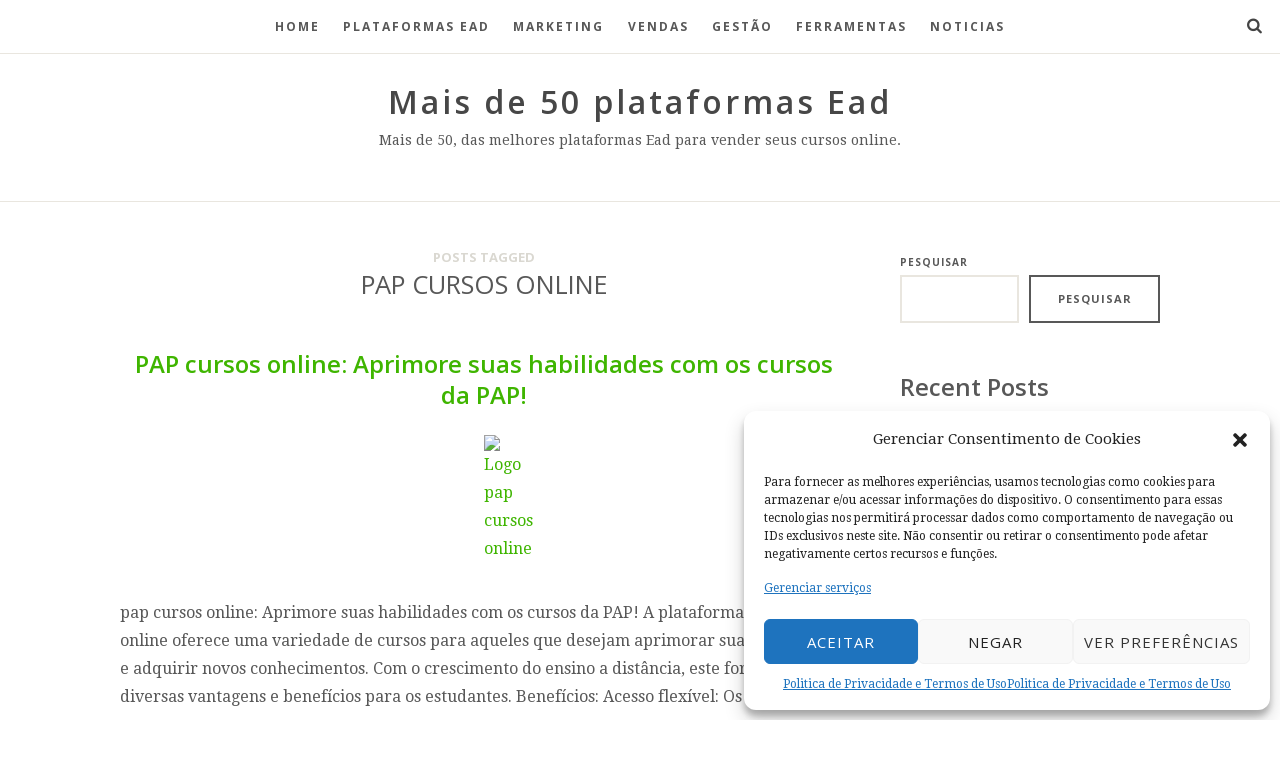

--- FILE ---
content_type: text/html; charset=UTF-8
request_url: https://plataformasead.com/tag/pap-cursos-online/
body_size: 14010
content:
<!doctype html>

<html dir="ltr" lang="pt-BR" prefix="og: https://ogp.me/ns#" class="is-menu-fixed">

<head>
	<meta charset="UTF-8">
					<meta name="viewport" content="width=device-width, initial-scale=1">
				<title>pap cursos online - Mais de 50 plataformas Ead</title>

		<!-- All in One SEO Pro 4.6.0 - aioseo.com -->
		<meta name="description" content="PAP cursos online: Aprimore suas habilidades com os cursos da PAP!" />
		<meta name="robots" content="max-image-preview:large" />
		<link rel="canonical" href="https://plataformasead.com/tag/pap-cursos-online/" />
		<meta name="generator" content="All in One SEO Pro (AIOSEO) 4.6.0" />
		<meta property="og:locale" content="pt_BR" />
		<meta property="og:site_name" content="Mais de 50 plataformas Ead - Mais de 50, das melhores plataformas Ead para vender seus cursos online." />
		<meta property="og:type" content="article" />
		<meta property="og:title" content="pap cursos online - Mais de 50 plataformas Ead" />
		<meta property="og:description" content="PAP cursos online: Aprimore suas habilidades com os cursos da PAP!" />
		<meta property="og:url" content="https://plataformasead.com/tag/pap-cursos-online/" />
		<meta property="og:image" content="https://plataformasead.com/wp-content/uploads/2023/03/android-chrome-192x192-1.png" />
		<meta property="og:image:secure_url" content="https://plataformasead.com/wp-content/uploads/2023/03/android-chrome-192x192-1.png" />
		<meta name="twitter:card" content="summary_large_image" />
		<meta name="twitter:title" content="pap cursos online - Mais de 50 plataformas Ead" />
		<meta name="twitter:description" content="PAP cursos online: Aprimore suas habilidades com os cursos da PAP!" />
		<meta name="twitter:image" content="https://plataformasead.com/wp-content/uploads/2023/03/android-chrome-192x192-1.png" />
		<script type="application/ld+json" class="aioseo-schema">
			{"@context":"https:\/\/schema.org","@graph":[{"@type":"BreadcrumbList","@id":"https:\/\/plataformasead.com\/tag\/pap-cursos-online\/#breadcrumblist","itemListElement":[{"@type":"ListItem","@id":"https:\/\/plataformasead.com\/#listItem","position":1,"name":"In\u00edcio","item":"https:\/\/plataformasead.com\/","nextItem":"https:\/\/plataformasead.com\/tag\/pap-cursos-online\/#listItem"},{"@type":"ListItem","@id":"https:\/\/plataformasead.com\/tag\/pap-cursos-online\/#listItem","position":2,"name":"pap cursos online","previousItem":"https:\/\/plataformasead.com\/#listItem"}]},{"@type":"CollectionPage","@id":"https:\/\/plataformasead.com\/tag\/pap-cursos-online\/#collectionpage","url":"https:\/\/plataformasead.com\/tag\/pap-cursos-online\/","name":"pap cursos online - Mais de 50 plataformas Ead","description":"PAP cursos online: Aprimore suas habilidades com os cursos da PAP!","inLanguage":"pt-BR","isPartOf":{"@id":"https:\/\/plataformasead.com\/#website"},"breadcrumb":{"@id":"https:\/\/plataformasead.com\/tag\/pap-cursos-online\/#breadcrumblist"}},{"@type":"Organization","@id":"https:\/\/plataformasead.com\/#organization","name":"Plataformas Ead","url":"https:\/\/plataformasead.com\/","logo":{"@type":"ImageObject","url":"https:\/\/plataformasead.com\/wp-content\/uploads\/2023\/03\/logo-plataformas-ead.png","@id":"https:\/\/plataformasead.com\/tag\/pap-cursos-online\/#organizationLogo","width":335,"height":300,"caption":"Logo plataformas EAD"},"image":{"@id":"https:\/\/plataformasead.com\/tag\/pap-cursos-online\/#organizationLogo"}},{"@type":"WebSite","@id":"https:\/\/plataformasead.com\/#website","url":"https:\/\/plataformasead.com\/","name":"As 30 melhores plataformas Ead para hospedar cursos","description":"Mais de 50, das melhores plataformas Ead para vender seus cursos online.","inLanguage":"pt-BR","publisher":{"@id":"https:\/\/plataformasead.com\/#organization"}}]}
		</script>
		<!-- All in One SEO Pro -->

<link rel='dns-prefetch' href='//www.googletagmanager.com' />
<link rel='dns-prefetch' href='//fonts.googleapis.com' />
<link rel="alternate" type="application/rss+xml" title="Feed para Mais de 50 plataformas Ead &raquo;" href="https://plataformasead.com/feed/" />
<link rel="alternate" type="application/rss+xml" title="Feed de comentários para Mais de 50 plataformas Ead &raquo;" href="https://plataformasead.com/comments/feed/" />
<link rel="alternate" type="application/rss+xml" title="Feed de tag para Mais de 50 plataformas Ead &raquo; pap cursos online" href="https://plataformasead.com/tag/pap-cursos-online/feed/" />
<style id='wp-img-auto-sizes-contain-inline-css' type='text/css'>
img:is([sizes=auto i],[sizes^="auto," i]){contain-intrinsic-size:3000px 1500px}
/*# sourceURL=wp-img-auto-sizes-contain-inline-css */
</style>
<style id='wp-emoji-styles-inline-css' type='text/css'>

	img.wp-smiley, img.emoji {
		display: inline !important;
		border: none !important;
		box-shadow: none !important;
		height: 1em !important;
		width: 1em !important;
		margin: 0 0.07em !important;
		vertical-align: -0.1em !important;
		background: none !important;
		padding: 0 !important;
	}
/*# sourceURL=wp-emoji-styles-inline-css */
</style>
<link rel='stylesheet' id='cmplz-general-css' href='https://plataformasead.com/wp-content/plugins/complianz-gdpr/assets/css/cookieblocker.min.css?ver=1752671224' type='text/css' media='all' />
<link rel='stylesheet' id='my-open-sans-css' href='//fonts.googleapis.com/css?family=Open+Sans:300italic,400italic,600italic,700italic,800italic,400,800,700,600,300&#038;subset=latin' type='text/css' media='all' />
<link rel='stylesheet' id='droid-serif-css' href='//fonts.googleapis.com/css?family=Droid+Serif:400,700,700italic,400italic&#038;subset=latin' type='text/css' media='all' />
<link rel='stylesheet' id='bootstrap-css' href='https://plataformasead.com/wp-content/themes/editor-wp/css/bootstrap.min.css' type='text/css' media='all' />
<link rel='stylesheet' id='fontello-css' href='https://plataformasead.com/wp-content/themes/editor-wp/css/fonts/fontello/css/fontello.css' type='text/css' media='all' />
<link rel='stylesheet' id='uniform-css' href='https://plataformasead.com/wp-content/themes/editor-wp/js/jquery.uniform/uniform.default.css' type='text/css' media='all' />
<link rel='stylesheet' id='magnific-popup-css' href='https://plataformasead.com/wp-content/themes/editor-wp/js/jquery.magnific-popup/magnific-popup.css' type='text/css' media='all' />
<link rel='stylesheet' id='fluidbox-css' href='https://plataformasead.com/wp-content/themes/editor-wp/js/jquery.fluidbox/fluidbox.css' type='text/css' media='all' />
<link rel='stylesheet' id='owl-carousel-css' href='https://plataformasead.com/wp-content/themes/editor-wp/js/owl-carousel/owl.carousel.css' type='text/css' media='all' />
<link rel='stylesheet' id='selection-sharer-css' href='https://plataformasead.com/wp-content/themes/editor-wp/js/selection-sharer/selection-sharer.css' type='text/css' media='all' />
<link rel='stylesheet' id='elastislide-css' href='https://plataformasead.com/wp-content/themes/editor-wp/js/responsive-image-gallery/elastislide.css' type='text/css' media='all' />
<link rel='stylesheet' id='main-css' href='https://plataformasead.com/wp-content/themes/editor-wp/css/main.css' type='text/css' media='all' />
<link rel='stylesheet' id='768-css' href='https://plataformasead.com/wp-content/themes/editor-wp/css/768.css' type='text/css' media='all' />
<link rel='stylesheet' id='992-css' href='https://plataformasead.com/wp-content/themes/editor-wp/css/992.css' type='text/css' media='all' />
<link rel='stylesheet' id='wp-fix-css' href='https://plataformasead.com/wp-content/themes/editor-wp/css/wp-fix.css' type='text/css' media='all' />
<link rel='stylesheet' id='theme-style-css' href='https://plataformasead.com/wp-content/themes/editor-wp/style.css' type='text/css' media='all' />
<script type="text/javascript" src="https://plataformasead.com/wp-includes/js/jquery/jquery.min.js?ver=3.7.1" id="jquery-core-js"></script>
<script type="text/javascript" src="https://plataformasead.com/wp-includes/js/jquery/jquery-migrate.min.js?ver=3.4.1" id="jquery-migrate-js"></script>
<script type="text/javascript" src="https://plataformasead.com/wp-content/themes/editor-wp/js/modernizr.min.js" id="modernizr-js"></script>

<!-- Snippet da etiqueta do Google (gtag.js) adicionado pelo Site Kit -->

<!-- Snippet do Google Análises adicionado pelo Site Kit -->
<script type="text/javascript" src="https://www.googletagmanager.com/gtag/js?id=GT-5DG2X5L" id="google_gtagjs-js" async></script>
<script type="text/javascript" id="google_gtagjs-js-after">
/* <![CDATA[ */
window.dataLayer = window.dataLayer || [];function gtag(){dataLayer.push(arguments);}
gtag("set","linker",{"domains":["plataformasead.com"]});
gtag("js", new Date());
gtag("set", "developer_id.dZTNiMT", true);
gtag("config", "GT-5DG2X5L");
//# sourceURL=google_gtagjs-js-after
/* ]]> */
</script>

<!-- Fim do código da etiqueta do Google (gtag.js) adicionado pelo Site Kit -->
<link rel="https://api.w.org/" href="https://plataformasead.com/wp-json/" /><link rel="alternate" title="JSON" type="application/json" href="https://plataformasead.com/wp-json/wp/v2/tags/357" /><link rel="EditURI" type="application/rsd+xml" title="RSD" href="https://plataformasead.com/xmlrpc.php?rsd" />
<meta name="generator" content="WordPress 6.9" />
<meta name="generator" content="Site Kit by Google 1.157.0" />			<style>.cmplz-hidden {
					display: none !important;
				}</style>
<!-- Link Color -->
<style type="text/css">
a { color: #3fb500; }

.owl-theme .owl-nav div { background: #3fb500; }
</style>
			
<!-- Link Hover Color -->
<style type="text/css">
a:hover, .nav-menu ul li a:hover, .nav-menu ul li:hover > a, .nav-menu ul li a.selected { color: #59d600; }

.owl-theme .owl-nav div:hover { background: #59d600; }
</style>
			
<!-- Content Width -->
<style type="text/css"> .layout-fixed { max-width: 800px; } </style>
			
			<!--[if lt IE 9]>
				<script src="https://plataformasead.com/wp-content/themes/editor-wp/js/ie.js"></script>
			<![endif]-->

		<link rel="icon" href="https://plataformasead.com/wp-content/uploads/2023/03/android-chrome-192x192-1-150x150.png" sizes="32x32" />
<link rel="icon" href="https://plataformasead.com/wp-content/uploads/2023/03/android-chrome-192x192-1.png" sizes="192x192" />
<link rel="apple-touch-icon" href="https://plataformasead.com/wp-content/uploads/2023/03/android-chrome-192x192-1.png" />
<meta name="msapplication-TileImage" content="https://plataformasead.com/wp-content/uploads/2023/03/android-chrome-192x192-1.png" />
		<style type="text/css" id="wp-custom-css">
			.menu-footer-container ul.menu {
    display: flex;
    flex-wrap: wrap;
    justify-content: space-between;
    list-style: none;
}

.menu-footer-container ul.menu > li {
    width: 30%;
}

.menu-footer-container ul.menu > li:nth-child(3n+1) {
    margin-right: 5%;
}

.menu-footer-container ul.menu > li a {
    display: block;
    text-align: center;
    padding: 10px;
    font-size: 16px;
    font-weight: bold;
    color: gren;
}

.menu-footer-container ul.sub-menu {
    list-style: none;
    margin: 0;
    padding: 0;
	  font-weight: lighter;

}

.menu-footer-container ul.sub-menu > li {
    padding: 5px 0;
}

.menu-footer-container ul.sub-menu > li a {
    color: #999;
    font-size: 14px;
}
#menu-footer li a:hover {
  color: green;
}		</style>
		<style id='wp-block-heading-inline-css' type='text/css'>
h1:where(.wp-block-heading).has-background,h2:where(.wp-block-heading).has-background,h3:where(.wp-block-heading).has-background,h4:where(.wp-block-heading).has-background,h5:where(.wp-block-heading).has-background,h6:where(.wp-block-heading).has-background{padding:1.25em 2.375em}h1.has-text-align-left[style*=writing-mode]:where([style*=vertical-lr]),h1.has-text-align-right[style*=writing-mode]:where([style*=vertical-rl]),h2.has-text-align-left[style*=writing-mode]:where([style*=vertical-lr]),h2.has-text-align-right[style*=writing-mode]:where([style*=vertical-rl]),h3.has-text-align-left[style*=writing-mode]:where([style*=vertical-lr]),h3.has-text-align-right[style*=writing-mode]:where([style*=vertical-rl]),h4.has-text-align-left[style*=writing-mode]:where([style*=vertical-lr]),h4.has-text-align-right[style*=writing-mode]:where([style*=vertical-rl]),h5.has-text-align-left[style*=writing-mode]:where([style*=vertical-lr]),h5.has-text-align-right[style*=writing-mode]:where([style*=vertical-rl]),h6.has-text-align-left[style*=writing-mode]:where([style*=vertical-lr]),h6.has-text-align-right[style*=writing-mode]:where([style*=vertical-rl]){rotate:180deg}
/*# sourceURL=https://plataformasead.com/wp-includes/blocks/heading/style.min.css */
</style>
<style id='wp-block-latest-comments-inline-css' type='text/css'>
ol.wp-block-latest-comments{box-sizing:border-box;margin-left:0}:where(.wp-block-latest-comments:not([style*=line-height] .wp-block-latest-comments__comment)){line-height:1.1}:where(.wp-block-latest-comments:not([style*=line-height] .wp-block-latest-comments__comment-excerpt p)){line-height:1.8}.has-dates :where(.wp-block-latest-comments:not([style*=line-height])),.has-excerpts :where(.wp-block-latest-comments:not([style*=line-height])){line-height:1.5}.wp-block-latest-comments .wp-block-latest-comments{padding-left:0}.wp-block-latest-comments__comment{list-style:none;margin-bottom:1em}.has-avatars .wp-block-latest-comments__comment{list-style:none;min-height:2.25em}.has-avatars .wp-block-latest-comments__comment .wp-block-latest-comments__comment-excerpt,.has-avatars .wp-block-latest-comments__comment .wp-block-latest-comments__comment-meta{margin-left:3.25em}.wp-block-latest-comments__comment-excerpt p{font-size:.875em;margin:.36em 0 1.4em}.wp-block-latest-comments__comment-date{display:block;font-size:.75em}.wp-block-latest-comments .avatar,.wp-block-latest-comments__comment-avatar{border-radius:1.5em;display:block;float:left;height:2.5em;margin-right:.75em;width:2.5em}.wp-block-latest-comments[class*=-font-size] a,.wp-block-latest-comments[style*=font-size] a{font-size:inherit}
/*# sourceURL=https://plataformasead.com/wp-includes/blocks/latest-comments/style.min.css */
</style>
<style id='wp-block-latest-posts-inline-css' type='text/css'>
.wp-block-latest-posts{box-sizing:border-box}.wp-block-latest-posts.alignleft{margin-right:2em}.wp-block-latest-posts.alignright{margin-left:2em}.wp-block-latest-posts.wp-block-latest-posts__list{list-style:none}.wp-block-latest-posts.wp-block-latest-posts__list li{clear:both;overflow-wrap:break-word}.wp-block-latest-posts.is-grid{display:flex;flex-wrap:wrap}.wp-block-latest-posts.is-grid li{margin:0 1.25em 1.25em 0;width:100%}@media (min-width:600px){.wp-block-latest-posts.columns-2 li{width:calc(50% - .625em)}.wp-block-latest-posts.columns-2 li:nth-child(2n){margin-right:0}.wp-block-latest-posts.columns-3 li{width:calc(33.33333% - .83333em)}.wp-block-latest-posts.columns-3 li:nth-child(3n){margin-right:0}.wp-block-latest-posts.columns-4 li{width:calc(25% - .9375em)}.wp-block-latest-posts.columns-4 li:nth-child(4n){margin-right:0}.wp-block-latest-posts.columns-5 li{width:calc(20% - 1em)}.wp-block-latest-posts.columns-5 li:nth-child(5n){margin-right:0}.wp-block-latest-posts.columns-6 li{width:calc(16.66667% - 1.04167em)}.wp-block-latest-posts.columns-6 li:nth-child(6n){margin-right:0}}:root :where(.wp-block-latest-posts.is-grid){padding:0}:root :where(.wp-block-latest-posts.wp-block-latest-posts__list){padding-left:0}.wp-block-latest-posts__post-author,.wp-block-latest-posts__post-date{display:block;font-size:.8125em}.wp-block-latest-posts__post-excerpt,.wp-block-latest-posts__post-full-content{margin-bottom:1em;margin-top:.5em}.wp-block-latest-posts__featured-image a{display:inline-block}.wp-block-latest-posts__featured-image img{height:auto;max-width:100%;width:auto}.wp-block-latest-posts__featured-image.alignleft{float:left;margin-right:1em}.wp-block-latest-posts__featured-image.alignright{float:right;margin-left:1em}.wp-block-latest-posts__featured-image.aligncenter{margin-bottom:1em;text-align:center}
/*# sourceURL=https://plataformasead.com/wp-includes/blocks/latest-posts/style.min.css */
</style>
<style id='wp-block-search-inline-css' type='text/css'>
.wp-block-search__button{margin-left:10px;word-break:normal}.wp-block-search__button.has-icon{line-height:0}.wp-block-search__button svg{height:1.25em;min-height:24px;min-width:24px;width:1.25em;fill:currentColor;vertical-align:text-bottom}:where(.wp-block-search__button){border:1px solid #ccc;padding:6px 10px}.wp-block-search__inside-wrapper{display:flex;flex:auto;flex-wrap:nowrap;max-width:100%}.wp-block-search__label{width:100%}.wp-block-search.wp-block-search__button-only .wp-block-search__button{box-sizing:border-box;display:flex;flex-shrink:0;justify-content:center;margin-left:0;max-width:100%}.wp-block-search.wp-block-search__button-only .wp-block-search__inside-wrapper{min-width:0!important;transition-property:width}.wp-block-search.wp-block-search__button-only .wp-block-search__input{flex-basis:100%;transition-duration:.3s}.wp-block-search.wp-block-search__button-only.wp-block-search__searchfield-hidden,.wp-block-search.wp-block-search__button-only.wp-block-search__searchfield-hidden .wp-block-search__inside-wrapper{overflow:hidden}.wp-block-search.wp-block-search__button-only.wp-block-search__searchfield-hidden .wp-block-search__input{border-left-width:0!important;border-right-width:0!important;flex-basis:0;flex-grow:0;margin:0;min-width:0!important;padding-left:0!important;padding-right:0!important;width:0!important}:where(.wp-block-search__input){appearance:none;border:1px solid #949494;flex-grow:1;font-family:inherit;font-size:inherit;font-style:inherit;font-weight:inherit;letter-spacing:inherit;line-height:inherit;margin-left:0;margin-right:0;min-width:3rem;padding:8px;text-decoration:unset!important;text-transform:inherit}:where(.wp-block-search__button-inside .wp-block-search__inside-wrapper){background-color:#fff;border:1px solid #949494;box-sizing:border-box;padding:4px}:where(.wp-block-search__button-inside .wp-block-search__inside-wrapper) .wp-block-search__input{border:none;border-radius:0;padding:0 4px}:where(.wp-block-search__button-inside .wp-block-search__inside-wrapper) .wp-block-search__input:focus{outline:none}:where(.wp-block-search__button-inside .wp-block-search__inside-wrapper) :where(.wp-block-search__button){padding:4px 8px}.wp-block-search.aligncenter .wp-block-search__inside-wrapper{margin:auto}.wp-block[data-align=right] .wp-block-search.wp-block-search__button-only .wp-block-search__inside-wrapper{float:right}
/*# sourceURL=https://plataformasead.com/wp-includes/blocks/search/style.min.css */
</style>
<style id='wp-block-group-inline-css' type='text/css'>
.wp-block-group{box-sizing:border-box}:where(.wp-block-group.wp-block-group-is-layout-constrained){position:relative}
/*# sourceURL=https://plataformasead.com/wp-includes/blocks/group/style.min.css */
</style>
<style id='global-styles-inline-css' type='text/css'>
:root{--wp--preset--aspect-ratio--square: 1;--wp--preset--aspect-ratio--4-3: 4/3;--wp--preset--aspect-ratio--3-4: 3/4;--wp--preset--aspect-ratio--3-2: 3/2;--wp--preset--aspect-ratio--2-3: 2/3;--wp--preset--aspect-ratio--16-9: 16/9;--wp--preset--aspect-ratio--9-16: 9/16;--wp--preset--color--black: #000000;--wp--preset--color--cyan-bluish-gray: #abb8c3;--wp--preset--color--white: #ffffff;--wp--preset--color--pale-pink: #f78da7;--wp--preset--color--vivid-red: #cf2e2e;--wp--preset--color--luminous-vivid-orange: #ff6900;--wp--preset--color--luminous-vivid-amber: #fcb900;--wp--preset--color--light-green-cyan: #7bdcb5;--wp--preset--color--vivid-green-cyan: #00d084;--wp--preset--color--pale-cyan-blue: #8ed1fc;--wp--preset--color--vivid-cyan-blue: #0693e3;--wp--preset--color--vivid-purple: #9b51e0;--wp--preset--gradient--vivid-cyan-blue-to-vivid-purple: linear-gradient(135deg,rgb(6,147,227) 0%,rgb(155,81,224) 100%);--wp--preset--gradient--light-green-cyan-to-vivid-green-cyan: linear-gradient(135deg,rgb(122,220,180) 0%,rgb(0,208,130) 100%);--wp--preset--gradient--luminous-vivid-amber-to-luminous-vivid-orange: linear-gradient(135deg,rgb(252,185,0) 0%,rgb(255,105,0) 100%);--wp--preset--gradient--luminous-vivid-orange-to-vivid-red: linear-gradient(135deg,rgb(255,105,0) 0%,rgb(207,46,46) 100%);--wp--preset--gradient--very-light-gray-to-cyan-bluish-gray: linear-gradient(135deg,rgb(238,238,238) 0%,rgb(169,184,195) 100%);--wp--preset--gradient--cool-to-warm-spectrum: linear-gradient(135deg,rgb(74,234,220) 0%,rgb(151,120,209) 20%,rgb(207,42,186) 40%,rgb(238,44,130) 60%,rgb(251,105,98) 80%,rgb(254,248,76) 100%);--wp--preset--gradient--blush-light-purple: linear-gradient(135deg,rgb(255,206,236) 0%,rgb(152,150,240) 100%);--wp--preset--gradient--blush-bordeaux: linear-gradient(135deg,rgb(254,205,165) 0%,rgb(254,45,45) 50%,rgb(107,0,62) 100%);--wp--preset--gradient--luminous-dusk: linear-gradient(135deg,rgb(255,203,112) 0%,rgb(199,81,192) 50%,rgb(65,88,208) 100%);--wp--preset--gradient--pale-ocean: linear-gradient(135deg,rgb(255,245,203) 0%,rgb(182,227,212) 50%,rgb(51,167,181) 100%);--wp--preset--gradient--electric-grass: linear-gradient(135deg,rgb(202,248,128) 0%,rgb(113,206,126) 100%);--wp--preset--gradient--midnight: linear-gradient(135deg,rgb(2,3,129) 0%,rgb(40,116,252) 100%);--wp--preset--font-size--small: 13px;--wp--preset--font-size--medium: 20px;--wp--preset--font-size--large: 36px;--wp--preset--font-size--x-large: 42px;--wp--preset--spacing--20: 0.44rem;--wp--preset--spacing--30: 0.67rem;--wp--preset--spacing--40: 1rem;--wp--preset--spacing--50: 1.5rem;--wp--preset--spacing--60: 2.25rem;--wp--preset--spacing--70: 3.38rem;--wp--preset--spacing--80: 5.06rem;--wp--preset--shadow--natural: 6px 6px 9px rgba(0, 0, 0, 0.2);--wp--preset--shadow--deep: 12px 12px 50px rgba(0, 0, 0, 0.4);--wp--preset--shadow--sharp: 6px 6px 0px rgba(0, 0, 0, 0.2);--wp--preset--shadow--outlined: 6px 6px 0px -3px rgb(255, 255, 255), 6px 6px rgb(0, 0, 0);--wp--preset--shadow--crisp: 6px 6px 0px rgb(0, 0, 0);}:where(.is-layout-flex){gap: 0.5em;}:where(.is-layout-grid){gap: 0.5em;}body .is-layout-flex{display: flex;}.is-layout-flex{flex-wrap: wrap;align-items: center;}.is-layout-flex > :is(*, div){margin: 0;}body .is-layout-grid{display: grid;}.is-layout-grid > :is(*, div){margin: 0;}:where(.wp-block-columns.is-layout-flex){gap: 2em;}:where(.wp-block-columns.is-layout-grid){gap: 2em;}:where(.wp-block-post-template.is-layout-flex){gap: 1.25em;}:where(.wp-block-post-template.is-layout-grid){gap: 1.25em;}.has-black-color{color: var(--wp--preset--color--black) !important;}.has-cyan-bluish-gray-color{color: var(--wp--preset--color--cyan-bluish-gray) !important;}.has-white-color{color: var(--wp--preset--color--white) !important;}.has-pale-pink-color{color: var(--wp--preset--color--pale-pink) !important;}.has-vivid-red-color{color: var(--wp--preset--color--vivid-red) !important;}.has-luminous-vivid-orange-color{color: var(--wp--preset--color--luminous-vivid-orange) !important;}.has-luminous-vivid-amber-color{color: var(--wp--preset--color--luminous-vivid-amber) !important;}.has-light-green-cyan-color{color: var(--wp--preset--color--light-green-cyan) !important;}.has-vivid-green-cyan-color{color: var(--wp--preset--color--vivid-green-cyan) !important;}.has-pale-cyan-blue-color{color: var(--wp--preset--color--pale-cyan-blue) !important;}.has-vivid-cyan-blue-color{color: var(--wp--preset--color--vivid-cyan-blue) !important;}.has-vivid-purple-color{color: var(--wp--preset--color--vivid-purple) !important;}.has-black-background-color{background-color: var(--wp--preset--color--black) !important;}.has-cyan-bluish-gray-background-color{background-color: var(--wp--preset--color--cyan-bluish-gray) !important;}.has-white-background-color{background-color: var(--wp--preset--color--white) !important;}.has-pale-pink-background-color{background-color: var(--wp--preset--color--pale-pink) !important;}.has-vivid-red-background-color{background-color: var(--wp--preset--color--vivid-red) !important;}.has-luminous-vivid-orange-background-color{background-color: var(--wp--preset--color--luminous-vivid-orange) !important;}.has-luminous-vivid-amber-background-color{background-color: var(--wp--preset--color--luminous-vivid-amber) !important;}.has-light-green-cyan-background-color{background-color: var(--wp--preset--color--light-green-cyan) !important;}.has-vivid-green-cyan-background-color{background-color: var(--wp--preset--color--vivid-green-cyan) !important;}.has-pale-cyan-blue-background-color{background-color: var(--wp--preset--color--pale-cyan-blue) !important;}.has-vivid-cyan-blue-background-color{background-color: var(--wp--preset--color--vivid-cyan-blue) !important;}.has-vivid-purple-background-color{background-color: var(--wp--preset--color--vivid-purple) !important;}.has-black-border-color{border-color: var(--wp--preset--color--black) !important;}.has-cyan-bluish-gray-border-color{border-color: var(--wp--preset--color--cyan-bluish-gray) !important;}.has-white-border-color{border-color: var(--wp--preset--color--white) !important;}.has-pale-pink-border-color{border-color: var(--wp--preset--color--pale-pink) !important;}.has-vivid-red-border-color{border-color: var(--wp--preset--color--vivid-red) !important;}.has-luminous-vivid-orange-border-color{border-color: var(--wp--preset--color--luminous-vivid-orange) !important;}.has-luminous-vivid-amber-border-color{border-color: var(--wp--preset--color--luminous-vivid-amber) !important;}.has-light-green-cyan-border-color{border-color: var(--wp--preset--color--light-green-cyan) !important;}.has-vivid-green-cyan-border-color{border-color: var(--wp--preset--color--vivid-green-cyan) !important;}.has-pale-cyan-blue-border-color{border-color: var(--wp--preset--color--pale-cyan-blue) !important;}.has-vivid-cyan-blue-border-color{border-color: var(--wp--preset--color--vivid-cyan-blue) !important;}.has-vivid-purple-border-color{border-color: var(--wp--preset--color--vivid-purple) !important;}.has-vivid-cyan-blue-to-vivid-purple-gradient-background{background: var(--wp--preset--gradient--vivid-cyan-blue-to-vivid-purple) !important;}.has-light-green-cyan-to-vivid-green-cyan-gradient-background{background: var(--wp--preset--gradient--light-green-cyan-to-vivid-green-cyan) !important;}.has-luminous-vivid-amber-to-luminous-vivid-orange-gradient-background{background: var(--wp--preset--gradient--luminous-vivid-amber-to-luminous-vivid-orange) !important;}.has-luminous-vivid-orange-to-vivid-red-gradient-background{background: var(--wp--preset--gradient--luminous-vivid-orange-to-vivid-red) !important;}.has-very-light-gray-to-cyan-bluish-gray-gradient-background{background: var(--wp--preset--gradient--very-light-gray-to-cyan-bluish-gray) !important;}.has-cool-to-warm-spectrum-gradient-background{background: var(--wp--preset--gradient--cool-to-warm-spectrum) !important;}.has-blush-light-purple-gradient-background{background: var(--wp--preset--gradient--blush-light-purple) !important;}.has-blush-bordeaux-gradient-background{background: var(--wp--preset--gradient--blush-bordeaux) !important;}.has-luminous-dusk-gradient-background{background: var(--wp--preset--gradient--luminous-dusk) !important;}.has-pale-ocean-gradient-background{background: var(--wp--preset--gradient--pale-ocean) !important;}.has-electric-grass-gradient-background{background: var(--wp--preset--gradient--electric-grass) !important;}.has-midnight-gradient-background{background: var(--wp--preset--gradient--midnight) !important;}.has-small-font-size{font-size: var(--wp--preset--font-size--small) !important;}.has-medium-font-size{font-size: var(--wp--preset--font-size--medium) !important;}.has-large-font-size{font-size: var(--wp--preset--font-size--large) !important;}.has-x-large-font-size{font-size: var(--wp--preset--font-size--x-large) !important;}
/*# sourceURL=global-styles-inline-css */
</style>
</head>

<body class="archive tag tag-pap-cursos-online tag-357 wp-custom-logo wp-theme-editor-wp">
    <div id="page" class="hfeed site">
        <header id="masthead" class="site-header" role="banner">
			<nav id="primary-navigation" class="site-navigation primary-navigation" role="navigation">
				
				<a class="menu-toggle"><span class="lines"></span></a>
				
				<div class="nav-menu">
					<ul id="nav" class="menu-custom"><li id="menu-item-50" class="menu-item menu-item-type-custom menu-item-object-custom menu-item-home menu-item-has-children menu-item-50"><a href="https://plataformasead.com">Home</a>
<ul class="sub-menu">
	<li id="menu-item-89" class="menu-item menu-item-type-custom menu-item-object-custom menu-item-89"><a href="#">Sobre</a></li>
	<li id="menu-item-389" class="menu-item menu-item-type-post_type menu-item-object-page menu-item-privacy-policy menu-item-389"><a rel="privacy-policy" href="https://plataformasead.com/privacy/">Politica de Privacidade e Termos de Uso</a></li>
</ul>
</li>
<li id="menu-item-1240" class="menu-item menu-item-type-taxonomy menu-item-object-category menu-item-1240"><a href="https://plataformasead.com/plataforma/">Plataformas Ead</a></li>
<li id="menu-item-43" class="menu-item menu-item-type-taxonomy menu-item-object-category menu-item-43"><a href="https://plataformasead.com/marketing/">Marketing</a></li>
<li id="menu-item-47" class="menu-item menu-item-type-taxonomy menu-item-object-category menu-item-47"><a href="https://plataformasead.com/vendas/">Vendas</a></li>
<li id="menu-item-42" class="menu-item menu-item-type-taxonomy menu-item-object-category menu-item-42"><a href="https://plataformasead.com/gestao/">Gestão</a></li>
<li id="menu-item-41" class="menu-item menu-item-type-taxonomy menu-item-object-category menu-item-41"><a href="https://plataformasead.com/ferrementasgratuitas/">Ferramentas</a></li>
<li id="menu-item-45" class="menu-item menu-item-type-taxonomy menu-item-object-category menu-item-45"><a href="https://plataformasead.com/noticias/">Noticias</a></li>
</ul>				</div>
											<a class="search-toggle toggle-link"></a>
							
							<div class="search-container">
								<div class="search-box">
									<form class="search-form" role="search" method="get" action="https://plataformasead.com/">
										<label>
											Search for											
											<input type="search" id="search-field" name="s" placeholder="type and hit enter">
										</label>
										
										<input type="submit" class="search-submit" value="Search">
									</form>
								</div>
							</div>
										
				<div class="social-container">
									</div>
			</nav>
			
			<h1 class="site-title">
											<a href="https://plataformasead.com/" rel="home">Mais de 50 plataformas Ead</a>
									</h1>
			
										<p class="site-description">Mais de 50, das melhores plataformas Ead para vender seus cursos online.</p>
						        </header>
<div id="main" class="site-main">
		<div class="layout-medium">
		<div id="primary" class="content-area with-sidebar">
			<div id="content" class="site-content" role="main">
							<header class="entry-header">
				<h1 class="entry-title">
					<i>Posts tagged</i> <span class="cat-title">pap cursos online</span>
				</h1>
			</header>
						<div class="blog-regular">
					        <article id="post-1783" class="post-1783 post type-post status-publish format-standard has-post-thumbnail hentry category-noticias tag-pap-cursos-online">
            <header class="entry-header">
                <h2><a href="https://plataformasead.com/noticias/pap-cursos-online-aprimore-suas-habilidades-com-os-cursos-da-pap/">PAP cursos online: Aprimore suas habilidades com os cursos da PAP!</a></h2>
            </header>

                            <div class="featured-image">
                    <a href="https://plataformasead.com/noticias/pap-cursos-online-aprimore-suas-habilidades-com-os-cursos-da-pap/">
                        <img width="1" height="1" src="https://plataformasead.com/wp-content/uploads/2023/07/pap-cursos-online.jpeg" class="attachment-thumbnail size-thumbnail wp-post-image" alt="Logo pap cursos online" decoding="async" />                    </a>
                </div>
            
            <div class="entry-content">
                <p>pap cursos online: Aprimore suas habilidades com os cursos da PAP! A plataforma PAP cursos online oferece uma variedade de cursos para aqueles que desejam aprimorar suas habilidades e adquirir novos conhecimentos. Com o crescimento do ensino a distância, este formato traz diversas vantagens e benefícios para os estudantes. Benefícios: Acesso flexível: Os cursos da&#8230; <span class="more"><a class="more-link" href="https://plataformasead.com/noticias/pap-cursos-online-aprimore-suas-habilidades-com-os-cursos-da-pap/">Continue reading <span class="meta-nav">&#8594;</span></a></span></p>
            </div>
        </article>
        			<nav class="navigation" role="navigation">
				<div class="nav-previous">
									</div>
				<div class="nav-next">
									</div>
			</nav> <!-- .navigation -->
							
								<nav class="navigation" role="navigation">
				<div class="nav-previous">
									</div>
				<div class="nav-next">
									</div>
			</nav> <!-- .navigation -->
						</div>
			</div>
		</div>
		
		<div id="secondary" class="widget-area sidebar" role="complementary">
	<aside id="block-2" class="widget widget_block widget_search"><form role="search" method="get" action="https://plataformasead.com/" class="wp-block-search__button-outside wp-block-search__text-button wp-block-search"    ><label class="wp-block-search__label" for="wp-block-search__input-1" >Pesquisar</label><div class="wp-block-search__inside-wrapper" ><input class="wp-block-search__input" id="wp-block-search__input-1" placeholder="" value="" type="search" name="s" required /><button aria-label="Pesquisar" class="wp-block-search__button wp-element-button" type="submit" >Pesquisar</button></div></form></aside><aside id="block-3" class="widget widget_block"><div class="wp-block-group"><div class="wp-block-group__inner-container is-layout-flow wp-block-group-is-layout-flow"><h2 class="wp-block-heading">Recent Posts</h2><ul class="wp-block-latest-posts__list wp-block-latest-posts"><li><a class="wp-block-latest-posts__post-title" href="https://plataformasead.com/ferrementasgratuitas/software-de-chat-ao-vivo-para-sites-zopim/">Software de chat ao vivo para sites &#8211; Zopim</a></li>
<li><a class="wp-block-latest-posts__post-title" href="https://plataformasead.com/ferrementasgratuitas/plataforma-de-comercio-eletronico-para-empresas-em-crescimento-bigcommerce/">Plataforma de comércio eletrônico para empresas em crescimento &#8211; BigCommerce</a></li>
<li><a class="wp-block-latest-posts__post-title" href="https://plataformasead.com/ferrementasgratuitas/plataforma-de-comercio-eletronico-escalavel-shopify-plus/">Plataforma de comércio eletrônico escalável &#8211; Shopify Plus</a></li>
<li><a class="wp-block-latest-posts__post-title" href="https://plataformasead.com/ferrementasgratuitas/hospedagem-premium-de-wordpress-kinsta/">Hospedagem premium de WordPress &#8211; Kinsta</a></li>
<li><a class="wp-block-latest-posts__post-title" href="https://plataformasead.com/ferrementasgratuitas/software-de-rastreamento-de-tempo-para-gerenciamento-de-produtividade-time-doctor/">Software de rastreamento de tempo para gerenciamento de produtividade &#8211; Time Doctor</a></li>
</ul></div></div></aside><aside id="block-4" class="widget widget_block"><div class="wp-block-group"><div class="wp-block-group__inner-container is-layout-flow wp-block-group-is-layout-flow"><h2 class="wp-block-heading">Recent Comments</h2><div class="no-comments wp-block-latest-comments">Nenhum comentário para mostrar.</div></div></div></aside></div>	</div>
</div>

        <footer id="colophon" class="site-footer" role="contentinfo">
			<div class="layout-medium">
								
				
											<div class="footer-sidebar widget-area" role="complementary">
								
		<aside id="recent-posts-3" class="widget widget_recent_entries">
		<h3 class="widget-title">Posts recentes</h3>
		<ul>
											<li>
					<a href="https://plataformasead.com/ferrementasgratuitas/software-de-chat-ao-vivo-para-sites-zopim/">Software de chat ao vivo para sites &#8211; Zopim</a>
									</li>
											<li>
					<a href="https://plataformasead.com/ferrementasgratuitas/plataforma-de-comercio-eletronico-para-empresas-em-crescimento-bigcommerce/">Plataforma de comércio eletrônico para empresas em crescimento &#8211; BigCommerce</a>
									</li>
											<li>
					<a href="https://plataformasead.com/ferrementasgratuitas/plataforma-de-comercio-eletronico-escalavel-shopify-plus/">Plataforma de comércio eletrônico escalável &#8211; Shopify Plus</a>
									</li>
											<li>
					<a href="https://plataformasead.com/ferrementasgratuitas/hospedagem-premium-de-wordpress-kinsta/">Hospedagem premium de WordPress &#8211; Kinsta</a>
									</li>
											<li>
					<a href="https://plataformasead.com/ferrementasgratuitas/software-de-rastreamento-de-tempo-para-gerenciamento-de-produtividade-time-doctor/">Software de rastreamento de tempo para gerenciamento de produtividade &#8211; Time Doctor</a>
									</li>
					</ul>

		</aside><aside id="calendar-3" class="widget widget_calendar"><div id="calendar_wrap" class="calendar_wrap"><table id="wp-calendar" class="wp-calendar-table">
	<caption>dezembro 2025</caption>
	<thead>
	<tr>
		<th scope="col" aria-label="segunda-feira">S</th>
		<th scope="col" aria-label="terça-feira">T</th>
		<th scope="col" aria-label="quarta-feira">Q</th>
		<th scope="col" aria-label="quinta-feira">Q</th>
		<th scope="col" aria-label="sexta-feira">S</th>
		<th scope="col" aria-label="sábado">S</th>
		<th scope="col" aria-label="domingo">D</th>
	</tr>
	</thead>
	<tbody>
	<tr><td>1</td><td>2</td><td>3</td><td>4</td><td>5</td><td>6</td><td>7</td>
	</tr>
	<tr>
		<td>8</td><td>9</td><td>10</td><td>11</td><td>12</td><td>13</td><td>14</td>
	</tr>
	<tr>
		<td>15</td><td>16</td><td>17</td><td>18</td><td>19</td><td>20</td><td>21</td>
	</tr>
	<tr>
		<td>22</td><td>23</td><td>24</td><td>25</td><td>26</td><td>27</td><td>28</td>
	</tr>
	<tr>
		<td id="today">29</td><td>30</td><td>31</td>
		<td class="pad" colspan="4">&nbsp;</td>
	</tr>
	</tbody>
	</table><nav aria-label="Meses anteriores e seguintes" class="wp-calendar-nav">
		<span class="wp-calendar-nav-prev"><a href="https://plataformasead.com/2023/11/">&laquo; nov</a></span>
		<span class="pad">&nbsp;</span>
		<span class="wp-calendar-nav-next">&nbsp;</span>
	</nav></div></aside><aside id="nav_menu-17" class="widget widget_nav_menu"><div class="menu-header-container"><ul id="menu-header" class="menu"><li class="menu-item menu-item-type-custom menu-item-object-custom menu-item-home menu-item-has-children menu-item-50"><a href="https://plataformasead.com">Home</a>
<ul class="sub-menu">
	<li class="menu-item menu-item-type-custom menu-item-object-custom menu-item-89"><a href="#">Sobre</a></li>
	<li class="menu-item menu-item-type-post_type menu-item-object-page menu-item-privacy-policy menu-item-389"><a rel="privacy-policy" href="https://plataformasead.com/privacy/">Politica de Privacidade e Termos de Uso</a></li>
</ul>
</li>
<li class="menu-item menu-item-type-taxonomy menu-item-object-category menu-item-1240"><a href="https://plataformasead.com/plataforma/">Plataformas Ead</a></li>
<li class="menu-item menu-item-type-taxonomy menu-item-object-category menu-item-43"><a href="https://plataformasead.com/marketing/">Marketing</a></li>
<li class="menu-item menu-item-type-taxonomy menu-item-object-category menu-item-47"><a href="https://plataformasead.com/vendas/">Vendas</a></li>
<li class="menu-item menu-item-type-taxonomy menu-item-object-category menu-item-42"><a href="https://plataformasead.com/gestao/">Gestão</a></li>
<li class="menu-item menu-item-type-taxonomy menu-item-object-category menu-item-41"><a href="https://plataformasead.com/ferrementasgratuitas/">Ferramentas</a></li>
<li class="menu-item menu-item-type-taxonomy menu-item-object-category menu-item-45"><a href="https://plataformasead.com/noticias/">Noticias</a></li>
</ul></div></aside>								
								
																
								
																
								
															</div>
									</div>
			
			
			<div class="site-info">
				<div class="layout-medium">
					<div id="text-3" class="widget_text"><span style="display: none;">CopyRight</span>			<div class="textwidget"><p>2023 © PlataformasEad.com &#8211; Todos os direitos reservados.</p>
</div>
		</div>				</div>
			</div>
		</footer>
	</div>
    
	
	<script type="speculationrules">
{"prefetch":[{"source":"document","where":{"and":[{"href_matches":"/*"},{"not":{"href_matches":["/wp-*.php","/wp-admin/*","/wp-content/uploads/*","/wp-content/*","/wp-content/plugins/*","/wp-content/themes/editor-wp/*","/*\\?(.+)"]}},{"not":{"selector_matches":"a[rel~=\"nofollow\"]"}},{"not":{"selector_matches":".no-prefetch, .no-prefetch a"}}]},"eagerness":"conservative"}]}
</script>

<!-- Consent Management powered by Complianz | GDPR/CCPA Cookie Consent https://wordpress.org/plugins/complianz-gdpr -->
<div id="cmplz-cookiebanner-container"><div class="cmplz-cookiebanner cmplz-hidden banner-1 bottom-right-view-preferences optin cmplz-bottom-right cmplz-categories-type-view-preferences" aria-modal="true" data-nosnippet="true" role="dialog" aria-live="polite" aria-labelledby="cmplz-header-1-optin" aria-describedby="cmplz-message-1-optin">
	<div class="cmplz-header">
		<div class="cmplz-logo"></div>
		<div class="cmplz-title" id="cmplz-header-1-optin">Gerenciar Consentimento de Cookies</div>
		<div class="cmplz-close" tabindex="0" role="button" aria-label="Fechar janela">
			<svg aria-hidden="true" focusable="false" data-prefix="fas" data-icon="times" class="svg-inline--fa fa-times fa-w-11" role="img" xmlns="http://www.w3.org/2000/svg" viewBox="0 0 352 512"><path fill="currentColor" d="M242.72 256l100.07-100.07c12.28-12.28 12.28-32.19 0-44.48l-22.24-22.24c-12.28-12.28-32.19-12.28-44.48 0L176 189.28 75.93 89.21c-12.28-12.28-32.19-12.28-44.48 0L9.21 111.45c-12.28 12.28-12.28 32.19 0 44.48L109.28 256 9.21 356.07c-12.28 12.28-12.28 32.19 0 44.48l22.24 22.24c12.28 12.28 32.2 12.28 44.48 0L176 322.72l100.07 100.07c12.28 12.28 32.2 12.28 44.48 0l22.24-22.24c12.28-12.28 12.28-32.19 0-44.48L242.72 256z"></path></svg>
		</div>
	</div>

	<div class="cmplz-divider cmplz-divider-header"></div>
	<div class="cmplz-body">
		<div class="cmplz-message" id="cmplz-message-1-optin">Para fornecer as melhores experiências, usamos tecnologias como cookies para armazenar e/ou acessar informações do dispositivo. O consentimento para essas tecnologias nos permitirá processar dados como comportamento de navegação ou IDs exclusivos neste site. Não consentir ou retirar o consentimento pode afetar negativamente certos recursos e funções.</div>
		<!-- categories start -->
		<div class="cmplz-categories">
			<details class="cmplz-category cmplz-functional" >
				<summary>
						<span class="cmplz-category-header">
							<span class="cmplz-category-title">Funcional</span>
							<span class='cmplz-always-active'>
								<span class="cmplz-banner-checkbox">
									<input type="checkbox"
										   id="cmplz-functional-optin"
										   data-category="cmplz_functional"
										   class="cmplz-consent-checkbox cmplz-functional"
										   size="40"
										   value="1"/>
									<label class="cmplz-label" for="cmplz-functional-optin" tabindex="0"><span class="screen-reader-text">Funcional</span></label>
								</span>
								Sempre ativo							</span>
							<span class="cmplz-icon cmplz-open">
								<svg xmlns="http://www.w3.org/2000/svg" viewBox="0 0 448 512"  height="18" ><path d="M224 416c-8.188 0-16.38-3.125-22.62-9.375l-192-192c-12.5-12.5-12.5-32.75 0-45.25s32.75-12.5 45.25 0L224 338.8l169.4-169.4c12.5-12.5 32.75-12.5 45.25 0s12.5 32.75 0 45.25l-192 192C240.4 412.9 232.2 416 224 416z"/></svg>
							</span>
						</span>
				</summary>
				<div class="cmplz-description">
					<span class="cmplz-description-functional">O armazenamento ou acesso técnico é estritamente necessário para a finalidade legítima de permitir a utilização de um serviço específico explicitamente solicitado pelo assinante ou utilizador, ou com a finalidade exclusiva de efetuar a transmissão de uma comunicação através de uma rede de comunicações eletrónicas.</span>
				</div>
			</details>

			<details class="cmplz-category cmplz-preferences" >
				<summary>
						<span class="cmplz-category-header">
							<span class="cmplz-category-title">Preferências</span>
							<span class="cmplz-banner-checkbox">
								<input type="checkbox"
									   id="cmplz-preferences-optin"
									   data-category="cmplz_preferences"
									   class="cmplz-consent-checkbox cmplz-preferences"
									   size="40"
									   value="1"/>
								<label class="cmplz-label" for="cmplz-preferences-optin" tabindex="0"><span class="screen-reader-text">Preferências</span></label>
							</span>
							<span class="cmplz-icon cmplz-open">
								<svg xmlns="http://www.w3.org/2000/svg" viewBox="0 0 448 512"  height="18" ><path d="M224 416c-8.188 0-16.38-3.125-22.62-9.375l-192-192c-12.5-12.5-12.5-32.75 0-45.25s32.75-12.5 45.25 0L224 338.8l169.4-169.4c12.5-12.5 32.75-12.5 45.25 0s12.5 32.75 0 45.25l-192 192C240.4 412.9 232.2 416 224 416z"/></svg>
							</span>
						</span>
				</summary>
				<div class="cmplz-description">
					<span class="cmplz-description-preferences">O armazenamento ou acesso técnico é necessário para o propósito legítimo de armazenar preferências que não são solicitadas pelo assinante ou usuário.</span>
				</div>
			</details>

			<details class="cmplz-category cmplz-statistics" >
				<summary>
						<span class="cmplz-category-header">
							<span class="cmplz-category-title">Estatísticas</span>
							<span class="cmplz-banner-checkbox">
								<input type="checkbox"
									   id="cmplz-statistics-optin"
									   data-category="cmplz_statistics"
									   class="cmplz-consent-checkbox cmplz-statistics"
									   size="40"
									   value="1"/>
								<label class="cmplz-label" for="cmplz-statistics-optin" tabindex="0"><span class="screen-reader-text">Estatísticas</span></label>
							</span>
							<span class="cmplz-icon cmplz-open">
								<svg xmlns="http://www.w3.org/2000/svg" viewBox="0 0 448 512"  height="18" ><path d="M224 416c-8.188 0-16.38-3.125-22.62-9.375l-192-192c-12.5-12.5-12.5-32.75 0-45.25s32.75-12.5 45.25 0L224 338.8l169.4-169.4c12.5-12.5 32.75-12.5 45.25 0s12.5 32.75 0 45.25l-192 192C240.4 412.9 232.2 416 224 416z"/></svg>
							</span>
						</span>
				</summary>
				<div class="cmplz-description">
					<span class="cmplz-description-statistics">O armazenamento ou acesso técnico que é usado exclusivamente para fins estatísticos.</span>
					<span class="cmplz-description-statistics-anonymous">O armazenamento técnico ou acesso que é usado exclusivamente para fins estatísticos anônimos. Sem uma intimação, conformidade voluntária por parte de seu provedor de serviços de Internet ou registros adicionais de terceiros, as informações armazenadas ou recuperadas apenas para esse fim geralmente não podem ser usadas para identificá-lo.</span>
				</div>
			</details>
			<details class="cmplz-category cmplz-marketing" >
				<summary>
						<span class="cmplz-category-header">
							<span class="cmplz-category-title">Marketing</span>
							<span class="cmplz-banner-checkbox">
								<input type="checkbox"
									   id="cmplz-marketing-optin"
									   data-category="cmplz_marketing"
									   class="cmplz-consent-checkbox cmplz-marketing"
									   size="40"
									   value="1"/>
								<label class="cmplz-label" for="cmplz-marketing-optin" tabindex="0"><span class="screen-reader-text">Marketing</span></label>
							</span>
							<span class="cmplz-icon cmplz-open">
								<svg xmlns="http://www.w3.org/2000/svg" viewBox="0 0 448 512"  height="18" ><path d="M224 416c-8.188 0-16.38-3.125-22.62-9.375l-192-192c-12.5-12.5-12.5-32.75 0-45.25s32.75-12.5 45.25 0L224 338.8l169.4-169.4c12.5-12.5 32.75-12.5 45.25 0s12.5 32.75 0 45.25l-192 192C240.4 412.9 232.2 416 224 416z"/></svg>
							</span>
						</span>
				</summary>
				<div class="cmplz-description">
					<span class="cmplz-description-marketing">O armazenamento ou acesso técnico é necessário para criar perfis de usuário para enviar publicidade ou para rastrear o usuário em um site ou em vários sites para fins de marketing semelhantes.</span>
				</div>
			</details>
		</div><!-- categories end -->
			</div>

	<div class="cmplz-links cmplz-information">
		<a class="cmplz-link cmplz-manage-options cookie-statement" href="#" data-relative_url="#cmplz-manage-consent-container">Gerenciar opções</a>
		<a class="cmplz-link cmplz-manage-third-parties cookie-statement" href="#" data-relative_url="#cmplz-cookies-overview">Gerenciar serviços</a>
		<a class="cmplz-link cmplz-manage-vendors tcf cookie-statement" href="#" data-relative_url="#cmplz-tcf-wrapper">Manage {vendor_count} vendors</a>
		<a class="cmplz-link cmplz-external cmplz-read-more-purposes tcf" target="_blank" rel="noopener noreferrer nofollow" href="https://cookiedatabase.org/tcf/purposes/">Leia mais sobre esses propósitos</a>
			</div>

	<div class="cmplz-divider cmplz-footer"></div>

	<div class="cmplz-buttons">
		<button class="cmplz-btn cmplz-accept">Aceitar</button>
		<button class="cmplz-btn cmplz-deny">Negar</button>
		<button class="cmplz-btn cmplz-view-preferences">Ver preferências</button>
		<button class="cmplz-btn cmplz-save-preferences">Salvar preferências</button>
		<a class="cmplz-btn cmplz-manage-options tcf cookie-statement" href="#" data-relative_url="#cmplz-manage-consent-container">Ver preferências</a>
			</div>

	<div class="cmplz-links cmplz-documents">
		<a class="cmplz-link cookie-statement" href="#" data-relative_url="">{title}</a>
		<a class="cmplz-link privacy-statement" href="#" data-relative_url="">{title}</a>
		<a class="cmplz-link impressum" href="#" data-relative_url="">{title}</a>
			</div>

</div>
</div>
					<div id="cmplz-manage-consent" data-nosnippet="true"><button class="cmplz-btn cmplz-hidden cmplz-manage-consent manage-consent-1">Gerenciar o consentimento</button>

</div><script type="text/javascript" id="rocket-browser-checker-js-after">
/* <![CDATA[ */
"use strict";var _createClass=function(){function defineProperties(target,props){for(var i=0;i<props.length;i++){var descriptor=props[i];descriptor.enumerable=descriptor.enumerable||!1,descriptor.configurable=!0,"value"in descriptor&&(descriptor.writable=!0),Object.defineProperty(target,descriptor.key,descriptor)}}return function(Constructor,protoProps,staticProps){return protoProps&&defineProperties(Constructor.prototype,protoProps),staticProps&&defineProperties(Constructor,staticProps),Constructor}}();function _classCallCheck(instance,Constructor){if(!(instance instanceof Constructor))throw new TypeError("Cannot call a class as a function")}var RocketBrowserCompatibilityChecker=function(){function RocketBrowserCompatibilityChecker(options){_classCallCheck(this,RocketBrowserCompatibilityChecker),this.passiveSupported=!1,this._checkPassiveOption(this),this.options=!!this.passiveSupported&&options}return _createClass(RocketBrowserCompatibilityChecker,[{key:"_checkPassiveOption",value:function(self){try{var options={get passive(){return!(self.passiveSupported=!0)}};window.addEventListener("test",null,options),window.removeEventListener("test",null,options)}catch(err){self.passiveSupported=!1}}},{key:"initRequestIdleCallback",value:function(){!1 in window&&(window.requestIdleCallback=function(cb){var start=Date.now();return setTimeout(function(){cb({didTimeout:!1,timeRemaining:function(){return Math.max(0,50-(Date.now()-start))}})},1)}),!1 in window&&(window.cancelIdleCallback=function(id){return clearTimeout(id)})}},{key:"isDataSaverModeOn",value:function(){return"connection"in navigator&&!0===navigator.connection.saveData}},{key:"supportsLinkPrefetch",value:function(){var elem=document.createElement("link");return elem.relList&&elem.relList.supports&&elem.relList.supports("prefetch")&&window.IntersectionObserver&&"isIntersecting"in IntersectionObserverEntry.prototype}},{key:"isSlowConnection",value:function(){return"connection"in navigator&&"effectiveType"in navigator.connection&&("2g"===navigator.connection.effectiveType||"slow-2g"===navigator.connection.effectiveType)}}]),RocketBrowserCompatibilityChecker}();
//# sourceURL=rocket-browser-checker-js-after
/* ]]> */
</script>
<script type="text/javascript" id="rocket-preload-links-js-extra">
/* <![CDATA[ */
var RocketPreloadLinksConfig = {"excludeUris":"/(?:.+/)?feed(?:/(?:.+/?)?)?$|/(?:.+/)?embed/|/(index.php/)?(.*)wp-json(/.*|$)|/refer/|/go/|/recommend/|/recommends/","usesTrailingSlash":"1","imageExt":"jpg|jpeg|gif|png|tiff|bmp|webp|avif|pdf|doc|docx|xls|xlsx|php","fileExt":"jpg|jpeg|gif|png|tiff|bmp|webp|avif|pdf|doc|docx|xls|xlsx|php|html|htm","siteUrl":"https://plataformasead.com","onHoverDelay":"100","rateThrottle":"3"};
//# sourceURL=rocket-preload-links-js-extra
/* ]]> */
</script>
<script type="text/javascript" id="rocket-preload-links-js-after">
/* <![CDATA[ */
(function() {
"use strict";var r="function"==typeof Symbol&&"symbol"==typeof Symbol.iterator?function(e){return typeof e}:function(e){return e&&"function"==typeof Symbol&&e.constructor===Symbol&&e!==Symbol.prototype?"symbol":typeof e},e=function(){function i(e,t){for(var n=0;n<t.length;n++){var i=t[n];i.enumerable=i.enumerable||!1,i.configurable=!0,"value"in i&&(i.writable=!0),Object.defineProperty(e,i.key,i)}}return function(e,t,n){return t&&i(e.prototype,t),n&&i(e,n),e}}();function i(e,t){if(!(e instanceof t))throw new TypeError("Cannot call a class as a function")}var t=function(){function n(e,t){i(this,n),this.browser=e,this.config=t,this.options=this.browser.options,this.prefetched=new Set,this.eventTime=null,this.threshold=1111,this.numOnHover=0}return e(n,[{key:"init",value:function(){!this.browser.supportsLinkPrefetch()||this.browser.isDataSaverModeOn()||this.browser.isSlowConnection()||(this.regex={excludeUris:RegExp(this.config.excludeUris,"i"),images:RegExp(".("+this.config.imageExt+")$","i"),fileExt:RegExp(".("+this.config.fileExt+")$","i")},this._initListeners(this))}},{key:"_initListeners",value:function(e){-1<this.config.onHoverDelay&&document.addEventListener("mouseover",e.listener.bind(e),e.listenerOptions),document.addEventListener("mousedown",e.listener.bind(e),e.listenerOptions),document.addEventListener("touchstart",e.listener.bind(e),e.listenerOptions)}},{key:"listener",value:function(e){var t=e.target.closest("a"),n=this._prepareUrl(t);if(null!==n)switch(e.type){case"mousedown":case"touchstart":this._addPrefetchLink(n);break;case"mouseover":this._earlyPrefetch(t,n,"mouseout")}}},{key:"_earlyPrefetch",value:function(t,e,n){var i=this,r=setTimeout(function(){if(r=null,0===i.numOnHover)setTimeout(function(){return i.numOnHover=0},1e3);else if(i.numOnHover>i.config.rateThrottle)return;i.numOnHover++,i._addPrefetchLink(e)},this.config.onHoverDelay);t.addEventListener(n,function e(){t.removeEventListener(n,e,{passive:!0}),null!==r&&(clearTimeout(r),r=null)},{passive:!0})}},{key:"_addPrefetchLink",value:function(i){return this.prefetched.add(i.href),new Promise(function(e,t){var n=document.createElement("link");n.rel="prefetch",n.href=i.href,n.onload=e,n.onerror=t,document.head.appendChild(n)}).catch(function(){})}},{key:"_prepareUrl",value:function(e){if(null===e||"object"!==(void 0===e?"undefined":r(e))||!1 in e||-1===["http:","https:"].indexOf(e.protocol))return null;var t=e.href.substring(0,this.config.siteUrl.length),n=this._getPathname(e.href,t),i={original:e.href,protocol:e.protocol,origin:t,pathname:n,href:t+n};return this._isLinkOk(i)?i:null}},{key:"_getPathname",value:function(e,t){var n=t?e.substring(this.config.siteUrl.length):e;return n.startsWith("/")||(n="/"+n),this._shouldAddTrailingSlash(n)?n+"/":n}},{key:"_shouldAddTrailingSlash",value:function(e){return this.config.usesTrailingSlash&&!e.endsWith("/")&&!this.regex.fileExt.test(e)}},{key:"_isLinkOk",value:function(e){return null!==e&&"object"===(void 0===e?"undefined":r(e))&&(!this.prefetched.has(e.href)&&e.origin===this.config.siteUrl&&-1===e.href.indexOf("?")&&-1===e.href.indexOf("#")&&!this.regex.excludeUris.test(e.href)&&!this.regex.images.test(e.href))}}],[{key:"run",value:function(){"undefined"!=typeof RocketPreloadLinksConfig&&new n(new RocketBrowserCompatibilityChecker({capture:!0,passive:!0}),RocketPreloadLinksConfig).init()}}]),n}();t.run();
}());

//# sourceURL=rocket-preload-links-js-after
/* ]]> */
</script>
<script type="text/javascript" src="https://plataformasead.com/wp-content/themes/editor-wp/js/fastclick.js" id="fastclick-js"></script>
<script type="text/javascript" src="https://plataformasead.com/wp-content/themes/editor-wp/js/jquery.fitvids.js" id="fitvids-js"></script>
<script type="text/javascript" src="https://plataformasead.com/wp-content/themes/editor-wp/js/jquery.validate.min.js" id="validate-js"></script>
<script type="text/javascript" src="https://plataformasead.com/wp-content/themes/editor-wp/js/jquery.uniform/jquery.uniform.min.js" id="uniform-js"></script>
<script type="text/javascript" src="https://plataformasead.com/wp-includes/js/imagesloaded.min.js?ver=5.0.0" id="imagesloaded-js"></script>
<script type="text/javascript" src="https://plataformasead.com/wp-content/themes/editor-wp/js/jquery.isotope.min.js" id="isotope-js"></script>
<script type="text/javascript" src="https://plataformasead.com/wp-content/themes/editor-wp/js/jquery.magnific-popup/jquery.magnific-popup.min.js" id="magnific-popup-js"></script>
<script type="text/javascript" src="https://plataformasead.com/wp-content/themes/editor-wp/js/jquery.fluidbox/jquery.fluidbox.min.js" id="fluidbox-js"></script>
<script type="text/javascript" src="https://plataformasead.com/wp-content/themes/editor-wp/js/owl-carousel/owl.carousel.min.js" id="flexslider-js"></script>
<script type="text/javascript" src="https://plataformasead.com/wp-content/themes/editor-wp/js/readingTime.js" id="readingTime-js"></script>
<script type="text/javascript" src="https://plataformasead.com/wp-content/themes/editor-wp/js/selection-sharer/selection-sharer.js" id="selection-sharer-js"></script>
<script type="text/javascript" src="https://plataformasead.com/wp-content/themes/editor-wp/js/responsive-image-gallery/r-gallery.js" id="r-gallery-js"></script>
<script type="text/javascript" src="https://plataformasead.com/wp-content/themes/editor-wp/js/socialstream.jquery.js" id="socialstream-js"></script>
<script type="text/javascript" src="https://plataformasead.com/wp-content/themes/editor-wp/js/main.js" id="main-js"></script>
<script type="text/javascript" src="https://plataformasead.com/wp-content/themes/editor-wp/js/wp-fix.js" id="wp-fix-js"></script>
<script type="text/javascript" id="cmplz-cookiebanner-js-extra">
/* <![CDATA[ */
var complianz = {"prefix":"cmplz_","user_banner_id":"1","set_cookies":[],"block_ajax_content":"","banner_version":"14","version":"7.4.1","store_consent":"","do_not_track_enabled":"","consenttype":"optin","region":"br","geoip":"","dismiss_timeout":"","disable_cookiebanner":"","soft_cookiewall":"","dismiss_on_scroll":"","cookie_expiry":"365","url":"https://plataformasead.com/wp-json/complianz/v1/","locale":"lang=pt&locale=pt_BR","set_cookies_on_root":"","cookie_domain":"","current_policy_id":"16","cookie_path":"/","categories":{"statistics":"estatisticas","marketing":"marketing"},"tcf_active":"","placeholdertext":"\u003Cdiv class=\"cmplz-blocked-content-notice-body\"\u003EClique em 'Concordo' para ativar {service}\u00a0\u003Cdiv class=\"cmplz-links\"\u003E\u003Ca href=\"#\" class=\"cmplz-link cookie-statement\"\u003E{title}\u003C/a\u003E\u003C/div\u003E\u003C/div\u003E\u003Cbutton class=\"cmplz-accept-service\"\u003EConcordo\u003C/button\u003E","css_file":"https://plataformasead.com/wp-content/uploads/complianz/css/banner-{banner_id}-{type}.css?v=14","page_links":{"br":{"cookie-statement":{"title":"Politica de Privacidade e Termos de Uso","url":"https://plataformasead.com/privacy/"},"privacy-statement":{"title":"Politica de Privacidade e Termos de Uso","url":"https://plataformasead.com/privacy/"}}},"tm_categories":"1","forceEnableStats":"","preview":"","clean_cookies":"","aria_label":"Click button to enable {service}"};
//# sourceURL=cmplz-cookiebanner-js-extra
/* ]]> */
</script>
<script defer type="text/javascript" src="https://plataformasead.com/wp-content/plugins/complianz-gdpr/cookiebanner/js/complianz.min.js?ver=1752671225" id="cmplz-cookiebanner-js"></script>
<script defer src="https://static.cloudflareinsights.com/beacon.min.js/vcd15cbe7772f49c399c6a5babf22c1241717689176015" integrity="sha512-ZpsOmlRQV6y907TI0dKBHq9Md29nnaEIPlkf84rnaERnq6zvWvPUqr2ft8M1aS28oN72PdrCzSjY4U6VaAw1EQ==" data-cf-beacon='{"version":"2024.11.0","token":"86d61e0af6e346e5a0d7727f61d79bdd","r":1,"server_timing":{"name":{"cfCacheStatus":true,"cfEdge":true,"cfExtPri":true,"cfL4":true,"cfOrigin":true,"cfSpeedBrain":true},"location_startswith":null}}' crossorigin="anonymous"></script>
</body>
</html><!--
Performance optimized by Redis Object Cache. Learn more: https://wprediscache.com

Recuperados 23772 objetos (10 MB) do Redis usando Predis (v2.1.2).
-->

<!-- This website is like a Rocket, isn't it? Performance optimized by WP Rocket. Learn more: https://wp-rocket.me - Debug: cached@1769038651 -->

--- FILE ---
content_type: text/css; charset=utf-8
request_url: https://plataformasead.com/wp-content/themes/editor-wp/css/main.css
body_size: 17096
content:
/* --------------------------------------------
	
	main.css : main style file
	Project : Editor
	Author : pixelwars 
	
	---
	
	CONTEXT:
	
	1. BASE - @base 
		1.1 ELEMENTS
		1.2 FONTS
		1.3 TYPOGRAPHY
	2. FORMS - @forms
	3. COMMON - @common
	4. LAYOUT - @layout
	5. MODULES - @modules
	6. THEME - @theme
	
   -------------------------------------------- */
   
   
   
/*  --------------------------------------------

	1. BASE (@base) - base html elements
	
    -------------------------------------------- */

/* ----- 1.1 ELEMENTS ----- */   
html {
    font-size: 100%; box-sizing: border-box;
    }
*,
*:before, 
*:after {
    box-sizing: inherit; -webkit-font-smoothing: antialiased;
    }
body {
	position: relative; font-size: 1em; line-height: 1.8; -webkit-text-size-adjust: none; overflow-x: hidden;
	}
a {
 	color: #096; text-decoration: none; outline: none;
	}
a:hover,
a:focus {
	text-decoration: none; outline: none;
	}
a:hover {
 	color: #5BCF80;
	}
iframe {
	width: 100%; border: none; max-width: 100%;
	}
ul {
 	list-style: square;
	}
img {
 	max-width: 100%; height: auto;
	}

/* ----- 1.2 FONTS ----- */ 
/* BODY */
body,
input,
textarea,
select,
button {
 	font-family: 'Droid Serif', Georgia, serif;
	}
/* HEADINGS */
h1, h2, h3, h4, h5, h6, 
.nav-menu, 
.entry-meta, 
.entry-header, 
.navigation, 
.pagination.navigation, 
tr th, 
dl dt, 
.header-links,
input[type=submit],
input[type=button],
button,
.button,
label,
.comment .reply,
.comment-meta,
.yarpp-thumbnail-title,
.tab-titles,
.skill-unit .bar .progress span,
.owl-theme .owl-nav [class*='owl-'],
.widget_categories ul li.cat-item a {
	font-family: 'Open Sans', sans-serif;
	}
	
/* FONTELLO ICONS */
.icon,
.icon:before,
.alert:before,
blockquote:before,
.toggle h4:before,
.search-toggle:before, 
.social-toggle:before,
.mask:before,
.post-format:before,
.selector:before,
.checker span:before,
.radio span:before,
.uploader span.action:before {
    font-family:fontello; font-style:normal; font-weight:400; speak:none; display:inline-block; text-decoration:inherit; text-align:center; font-variant:normal; text-transform:none;
    }

/* ----- 1.3 TYPOGRAPHY ----- */
/* headings and paragraphs  */
h1,
h2,
h3,
h4,
h5,
h6 { 
	line-height: 1.4; font-weight: 600; margin: 1.2em 0 0.8em 0;
    }
h1:first-child,
h2:first-child,
h3:first-child,
h4:first-child,
h5:first-child,
h6:first-child { 
    margin-top: 0; 
    }
h1 {
 	font-size: 1.6em; margin: 0.8em 0 0.8em 0; line-height: 1.2;
	}
h2 {
 	font-size: 1.4em; line-height: 1.3;
	}
h3 {
 	font-size: 1.2em;
	}
h4 {
 	font-size: 1.0em;
	}
h5 {
 	font-size: 1.0em;
	}
h6 {
 	font-size: 1.0em;
	}
p {
 	margin: 0 0 1.1em 0;
	}
/* blockquote  */
blockquote {
 	position: relative; margin: 2em 0; padding: .4em 1.2em; text-align: center; font-size: 1.25em; font-weight: 700; font-style: normal; line-height: 1.5; letter-spacing: -1px;
	}
	blockquote:before {
		display: block; content: "\e81a"; line-height: 1; font-size: 18px; position: absolute; left: 0; top: -12px; 
		}
	blockquote cite {
		display: block; font-size: 12px; padding-right: 1em; margin-top: 16px; font-style: normal; font-weight: 400; color: #C5C2B6; text-transform: uppercase; letter-spacing: 2px;
		}
	blockquote cite:before {
		content: "\2014 \2009"
		}
hr {
 	padding: .2em 0 1em 0; margin-bottom: 2em; outline: 0; border-width: 0 0 1px 0; border-style: solid; border-color: #E9E6DF;
	}
/* tables  */
table {
 	font-size: .925em; margin: 1em 0 3em 0; text-align: center;
	}
    tr th {
        padding: .8em 1.2em .8em 1.2em; font-weight: bold; font-size: 13px; line-height: 1.2; border-bottom: 3px solid #E9E6DF; text-transform: uppercase; letter-spacing: 1px;
        }
    tr td {
        color: #777; padding: .8em 1em .6em 1em; border-bottom: 1px solid #faf7eF;
        }
    tfoot tr td {
        border-bottom: 0
        }
/* tr:nth-child(odd) td {
 	background: #fafafa;
	} */
/* code and pre  */
code,
pre {
 	padding: 0 3px 2px; margin: 2em 0 4em; font-family: Monaco, Menlo, Consolas, "Courier New", monospace; font-size: 14px; line-height: 22px; color: #333; white-space: pre; overflow: auto;
	}
code {
 	display: inline-block; margin: 0 4px -6px; padding: 0px 6px; font-size: 12px; background: #fff; border: 1px solid #E9E6DF; box-shadow: 1px 1px 0 #fff, 2px 2px 0 #F5F5F3;
	}
/* lists  */
ol,
ul {
 	margin: .2em 0 1em 0; line-height: 1.8;
	}
ul {
 	list-style: disc;
	}
dt {
 	margin-bottom: 1.4em; letter-spacing: 1px; font-weight: bold; font-size: 13px; border-bottom: 2px solid #E9E6DF;
	}
dd {
	padding-bottom: 1.6em; margin-left: 1em;
	}


/*  --------------------------------------------

	2. FORMS (@forms) - form elements
	
    -------------------------------------------- */
form p {
 	position: relative; margin: 1.6em 0;
	}
label {
 	display: block; font-size: 10px; font-weight: bold; margin-bottom: .4em; letter-spacing: 1px; text-transform: uppercase;
	}
label input { 
    font-weight: 400; font-size: 16px !important; 
    }
input:not([type=submit]):not([type=button]):not([type=file]):not([type=radio]):not([type=checkbox]),
input.input-text,
textarea,
select {
 	padding: .8em; width: 100%; font-size: .875em; line-height: 1; color: #333; border: 2px solid #E9E6DF; background: #fff; border-radius: 0; box-shadow: none; -webkit-appearance: none; -webkit-tap-highlight-color: transparent; box-sizing: border-box;
	}
input:not([type=submit]):not([type=button]):not([type=file]):not([type=radio]):not([type=checkbox]):hover,
textarea:hover,
input:hover,
select:hover,
div.uploader:hover,
div.uploader:hover span.action,
div.selector:hover, 
div.selector:hover:before {
 	outline: 0;
	}
input:not([type=submit]):not([type=button]):not([type=file]):not([type=radio]):not([type=checkbox]):focus,
textarea:focus,
input:focus,
select:focus, 
div.selector.focus, 
div.selector.focus:before {
 	border-color: #d8d5ce; outline: 0;
	}
textarea {
 	min-height: 9em; line-height: 1.3;
	}
.inline-label {
 	display: inline-block; margin-right: 1.4em; font-family: inherit; font-size: 15px; font-weight: 400; letter-spacing: 0; text-transform: none;
	}
::-webkit-input-placeholder { color:#E9E6DF; }
::-moz-placeholder { color:#E9E6DF; } /* firefox 19+ */
:-ms-input-placeholder { color:#E9E6DF; } /* ie */
/* uniform  */
div.selector.disabled,
div.checker.disabled,
div.radio.disabled {
 	opacity: .4
	}
div.selector {
 	font-size: 1em; padding: .4em; width: 100% !important; line-height: 42px; height: 42px; padding-left: .8em; background: #fff; border: 2px solid #E9E6DF; border-radius: 2px;
	}
div.selector:before {
 	position: absolute; top: 0; right: 0; width: 44px; font-size: 14px; color: #585858; border-left: 2px solid #E9E6DF; content: "\e80b"; background: #fff;
	}
div.selector span {
 	height: 100%; padding-top: 1px; padding-left: 0; font-size: .875em; color: #666; background: none;
	}
div.selector select {
 	 height: auto; min-height: 42px; line-height: 40px; font-size: 15px; -webkit-tap-highlight-color: transparent;
	}
.android div.selector select {
 	font-size: 2em
	}
/* file upload  */
div.uploader {
 	width: 100%; height: 42px; background: #fff; border: 2px solid #E9E6DF;
	}
	div.uploader input {
 	width: 100%; z-index: 100; line-height: 40px; min-height: 42px;
		}
	div.uploader span.filename {
 	padding: 0 .8em; width: 100%; 100; line-height: 38px; min-height: 42px; border-left: 0; font-size: 13px; color: #6A7686;
		}
	div.uploader span.action {
 	width: 44px; text-indent: -999em; background: #fff; padding: 0; position: absolute; top: 0; right: 0; font-size: 13px; border-left: 2px solid #E9E6DF; height: 100%;
		}
	div.uploader span.action:before {
 	text-indent: 0; content: "\e809"; font-size: 14px; text-align: center; position: absolute; top: 8px; left: 15px;
		}
/* checkboxes  */
div.checker,
div.radio {
 	width: 20px; height: 29px; margin-right: 5px;
	}
	div.checker span,
	div.radio span {
 	background: none
		}
	div.checker span:before,
	div.radio span:before {
 	text-align: left; position: absolute; top: 0; left: 0; font-size: 20px; line-height: 130%; content: "\e810";
		}
	div.checker span.checked:before {
 		content: "\e80f"
		}
	div.radio span:before {
 		content: "\e80d"
		}
	div.radio span.checked:before {
 		content: "\e80e"
		}
/* contact form 7 compatibility  */
.wpcf7 {
 	padding: 0
	}
	.wpcf7 input[type=submit] {
 	margin-top: 1.4em
		}
	.wpcf7 label {
 	display: inline-block; margin-right: 2em;
		}
	.wpcf7 div.checker,
	.wpcf7 div.radio {
 	margin-right: 0px
		}
/* validation  */
label.error {
 	position: absolute; bottom: -26px; left: 0; margin: 0; min-width: 150px; font-family: inherit; font-size: 12px; font-weight: normal; text-transform: none; padding: .2em .6em; background-color: #C47676; color: #fff; letter-spacing: 0;
	}
label.error:after {
 	content: " "; position: absolute; left: 1.6em; bottom: 100%; pointer-events: none; width: 0; height: 0; border-bottom: 8px solid #C47676; border-right: 8px solid transparent;
	}



/*  --------------------------------------------

	3. COMMON (@common) - common and helper classes
	
    -------------------------------------------- */
.cf:before,
.cf:after,
.row:before,
.row:after {
 	content: " "; display: table;
	}
.cf:after,
.row:after {
 	clear: both;
	}
.center {
 	text-align: center;
	}
.easing,
.media-box .mask,
.blog-masonry .featured-image img {
 	-webkit-transition: all 0.3s ease-out; transition: all 0.3s ease-out;
	}
.easing-short,
input,
textarea,
.social li a,
.button,
.entry-title a,
a.more-link,
.format-link .link-content > a:first-child,
.navigation a,
.pagination a,
.entry-meta a,
.nav-single a,
.comment a,
.filters li a,
.header-links li a,
.entry-content > p > a,
div.selector,
div.uploader,
.tagcloud a,
.gallery-item .gallery-caption,
.nav-menu ul li a,
.owl-theme .owl-nav [class*='owl-'],
.owl-theme .owl-dots .owl-dot span {
    -webkit-transition: color 0.1s, opacity .2s, background-color .2s, border-color .2s; transition: color 0.1s, opacity .2s, background-color .2s, border-color .2s;
	}

/*  --------------------------------------------

	4. LAYOUT (@layout) : layout styles
	
    -------------------------------------------- */
.site { 
	background: #fff; 
	}
.site-main { 
    margin-bottom: 2em; 
    }
.site-main:before,
.site-main:after {
 	content: " "; display: table;
	}
.site-main:after {
 	clear: both;
	}
.layout-full,
.layout-fixed,
.layout-medium {
	width: 86%; margin-left: auto; margin-right: auto;
	}
.layout-fixed {
	 max-width: 740px;
	}
.layout-medium {
	 max-width: 1040px;
	}
.hentry {
 	padding: 0 0 1em 0;
	}
.entry-header {
	padding-top: 1.6em; text-align: center;
	}
	.entry-title {
		margin: 0; font-weight: 400; font-size: 1.2em;
		}
        .entry-title i {
            display: block; font-size: 13px; color: #DAD8D1; font-style: normal; margin-bottom: .4em;  text-transform: uppercase; font-weight: 700;
			}
        .entry-title .cat-title {
            text-transform: uppercase;
			}
.entry-content {
	padding-top: 1.0em;
	}
	.entry-content > p:first-child img {
		margin-top: 0;
		}
		.page .entry-content > p,
		.type-portfolio .entry-content p  { 
			font-size: 15px;
			}

/* post-thumbnail */
.post-thumbnail { 
    position: relative; width: 100%; background-position: center center; background-size:cover; background-color: #ECE4D3; padding-top: 56.25%;
    }
.post-thumbnail .entry-header {
    z-index: 100; max-width: none; width: 100%; height: 100%; padding: 24% 21% 0; vertical-align: middle; position: absolute; top: 0; right: -20px; bottom: 0; left: 0; background: rgba(95, 88, 73, 0.4);
	}
.post-thumbnail .entry-title { 
	max-width: 360px; margin-left: auto; margin-right: auto; font-weight: 700; font-size: 18px; text-transform: uppercase; padding-bottom: 4px;
	}
.post-thumbnail .entry-title a { 
    color: #fff;
	}
.post-thumbnail .entry-title a:hover { 
    color: rgba(255,255,255, .8);
	}
.post-thumbnail .entry-meta { 
    padding: 0 0 4px 0;
    }
.post-thumbnail .entry-meta a { 
    color: #FDFF91;
    }

/* post-thumbnail no featured image */
.no-featured-image.post-thumbnail,
.no-featured-image.post-thumbnail .entry-header {
    background: #fff; color: #333; filter: progid:DXImageTransform.Microsoft.gradient(enabled = false);
    }
.no-featured-image.post-thumbnail,
.no-featured-image.post-thumbnail a,
.no-featured-image.post-thumbnail .entry-meta, 
.no-featured-image.post-thumbnail .entry-meta a, 
.no-featured-image.post-thumbnail .entry-meta i,
.no-featured-image.post-thumbnail .entry-title a:hover {
    color: #333; opacity: 1;
    }
.no-featured-image .entry-meta .cat-links a {
    border-color: #ccc;
    }
.no-featured-image .entry-meta .cat-links a:hover {
    color: #333; border-color: #333;
    }

/* ----- 4.1 HEADER ----- */
.site-header {
	position: relative; z-index: 1000; width: 86%; margin-left: auto; margin-right: auto; padding: 1.4em 0; border-bottom: 1px solid #E9E6DF;
	}
	.site-header .site-title {
 	 	font-size: 1.5em; margin: 0 0 .4em 0; text-align: center; letter-spacing: 3px;
		}
	.site-header .site-description {
 	 	font-size: 0.875em; margin-bottom: 0; text-align: center;
		}
	.site-header .site-title a {
        color: #474747;
		}
	.site-title img {
		max-height: 96px;
		}
    .toggle-link {
         display: block; width: 52px; line-height: 51px; height: 54px; text-align: center; cursor: pointer; overflow: hidden; color: #444; -webkit-user-select: none;
        }
    .toggle-link:hover {
        color: #000; 
        }
			
/* Search Toggle */
.search-toggle {
    display: none; position: absolute; top: 0; right: 0;
	}
.search-toggle:before {
	content: "\e802";
	}
/* HEADER SEARCH */
.search-container {
	display: none;
	}
.is-search-toggled-on .search-container {
	display: block;
	}
.is-search-toggled-on .site-main {
    filter: sepia(50%); -webkit-filter: grayscale(100%);
    }
.search-box {
	width: 100%; padding-bottom: .1em;
    }
.search-box label { 
    margin: 0; text-align: center; 
    }
.search-box #search-field {
    display: block; padding: 1em 1.2em; text-align: center; background-color: transparent; border: 0 ; font-size: 18px !important; font-weight: 400; width: 100%; max-width: 100%;
    }
.search-container .search-submit { 
    display: none !important; 
    }
.is-search-toggled-on .site-header,
.is-social-toggled-on .site-header {
    position: relative;
    }
/* Header Social Icons */
.social-container { 
	display: none;
    }
.site-header .social { 
    margin: 1em 0; text-align: center;
    }
.is-social-toggled-on .site-header .social { 
    display: block; margin-top: 0px; box-shadow: rgba(0, 0, 0, 0.05) 0 3px 6px; 
    }
.site-header .social li { 
    margin: 0; 
    }
.site-header .social li a { 
    font-size: 13px; width: 20px; line-height: 30px; border: 0; background: none;
    }
/* Hidden Logo */
.hidden-logo {
	display: none; margin: 1em 0 2em 0;
	}

/* NAVIGATION */
.site-navigation { 
    display: block; background: #fff;
    }
.nav-menu { 
    display: block; text-align: center;
    }
.nav-menu ul { 
    display: block; list-style:none; padding:0; margin:0; text-transform: uppercase;
    }
.nav-menu ul li { 
    position:relative; display:block; padding: 0; margin:0; line-height: 1; font-size: 12px; font-weight: bold; cursor: default;
    }
.nav-menu ul ul li { 
    font-weight: normal;
    }
	.nav-menu ul li a { 
		display: block; padding: 0.9em 22px; border-bottom: 1px solid #f1f1f1; 
		}
.nav-menu ul li, 
.nav-menu ul li a { 
    color:#585858; 
    }
.nav-menu ul li a:hover,
.nav-menu ul li:hover > a, 
.nav-menu ul li a.selected {
	color: #C9B69B; 
	}

/* MOBILE MENU */
@media screen and (max-width: 991px) {
	.nav-menu { 
		display: none; padding-bottom: 2em;
		}
	.nav-menu > ul > li > a { 
		font-size: 17px; 
		}
	/* mobile menu toggled on */
	.is-menu-toggled-on .nav-menu,
	.is-menu-toggled-on .search-container,
	.is-menu-toggled-on .social-container { 
		display: block;
		}
	.is-menu-toggled-on .site-main,
	.is-menu-toggled-on .site-footer { 
		display: none;
		}
}

/* MENU TOGGLE */
.menu-toggle {
	transition: .3s; cursor: pointer; display: block; width: 20px; height: 26px; margin: 0 auto 1.2em auto; position: relative;
	}
.menu-toggle:hover {
	opacity: 1;
	}
.menu-toggle:active {
	transition: 0;
	}
.menu-toggle .lines {
	display: inline-block; width: 100%; height: 3px; background: #585858; transition: 0.3s; position: relative; position: absolute; top: 40%;
	}
.menu-toggle .lines:before, 
.menu-toggle .lines:after {
	display: inline-block; width: 100%; height: 3px; background: #585858; transition: 0.3s; position: absolute; left: 0; content: ''; -webkit-transform-origin: 0.28571rem center; transform-origin: 0.28571rem center;
	}
.menu-toggle .lines:before {
	top: 7px;
	}
.menu-toggle .lines:after {
	top: -7px;
	}
.menu-toggle.close {
	-webkit-transform: scale3d(0.8, 0.8, 0.8); transform: scale3d(0.8, 0.8, 0.8);
	}
.is-menu-toggled-on .menu-toggle .lines {
	background: transparent;
	}
.is-menu-toggled-on .menu-toggle .lines:before, 
.is-menu-toggled-on .menu-toggle .lines:after {
	-webkit-transform-origin: 50% 50%; transform-origin: 50% 50%; top: 0;
	}
.is-menu-toggled-on .menu-toggle .lines:before {
	-webkit-transform: rotate3d(0, 0, 1, 45deg); transform: rotate3d(0, 0, 1, 45deg);
	}
.is-menu-toggled-on .menu-toggle .lines:after {
	-webkit-transform: rotate3d(0, 0, 1, -45deg);transform: rotate3d(0, 0, 1, -45deg);
	}

/* ----- 4.2 FOOTER ----- */
.site-footer {
	position: relative; z-index: 200; width: 100%; padding: 1.2em 0 0 0; border-top: 1px solid #E9E6DF;
	}
    .site-footer .site-info {
		padding: 1.2em 0 ; text-align: center; border-top: 1px solid #E9E6DF;
        }
        .site-footer .site-info p {
            margin: 0;  font-size: 13px;
            }
/* FOOTER SOCIAL */
.footer-social {
	text-align: center; margin: 1em 0 0;
	}
.footer-social .social {
	margin: 0;
	}
.footer-social .social a {
	font-size: 13px;
	}
/* FOOTER WIDGETS */
.site-footer .widget-area {
	padding-bottom: 0;
	}

/* Assistive text */
.screen-reader-text {
	clip: rect(1px, 1px, 1px, 1px); position: absolute;
}
.screen-reader-text:focus {
	background-color: #f1f1f1; border-radius: 3px; box-shadow: 0 0 2px 2px rgba(0, 0, 0, 0.6); clip: auto; color: #21759b; display: block; font-size: 14px; 	font-weight: bold; height: auto; line-height: normal; padding: 15px 23px 14px; position: absolute; left: 5px; top: 5px; text-decoration: none; text-transform: none; width: auto; z-index: 100000; /* Above WP toolbar */
    }

/*  --------------------------------------------

	5. MODULES @modules : reusable styles
	
    -------------------------------------------- */

/* FULL WIDTH IMAGE */
.full-width-image {
	margin: 1em 0 1.6em;
	}
.full-width-image img {
	position: absolute; left: 0; width: 100%; margin: 0;
	}

/* SECTION-TITLE */
.section-title { 
	position: relative; margin-bottom: 1em; padding-top: .6em; text-transform: uppercase; font-weight: 700; letter-spacing: 3px; font-size: 13px; padding-bottom: .2em; border-bottom: 1px solid #E9E6DF;
	}

/* INTRO */
.intro {
	text-align: center; padding: 1em 0;
	}
    .intro img {
        max-height: 100px; border-radius: 50%;
        }
	.intro h2 {
	     font-weight: 300; font-size: 1.2em; line-height: 1.4;
		}
	.intro h2 strong {
        font-weight: 700;  letter-spacing: -1px;
		}
.launch-wrap {
    text-align: center; margin-bottom: 3em; 
    }

/* ROTATE WORDS */
.rotate-words {
	display: inline-block; min-width: 120px; min-height: 19px; text-align: left;
	}
.rotate-words span {
	position: absolute; opacity: 0; overflow: hidden; font-weight: 700; letter-spacing: -1px;
	}
.rotate-words span.rotate-in {
	animation: rotateInWord .5s linear forwards;
	-webkit-animation: rotateInWord .5s linear forwards;
	}
.rotate-words span.rotate-out {
	animation: rotateOutWord .5s linear forwards;
	-webkit-animation: rotateOutWord .5s linear forwards;
	}
.rotate-words span:first-child {
	opacity: 1; 
	}
.no-csstransforms .rotate-words span {
	display: none; opacity: 1;
	}

@-webkit-keyframes rotateInWord {
    0% { opacity: 0; -webkit-transform: translateY(-30px); }
	100% { opacity: 1; -webkit-transform: translateY(0px); }
}
@-webkit-keyframes rotateOutWord {
    0% { opacity: 1; -webkit-transform: translateY(0px); }
	100% { opacity: 0; -webkit-transform: translateY(30px); }
}
@keyframes rotateInWord {
    0% { opacity: 0; transform: translateY(-30px); }
	100% { opacity: 1; transform: translateY(0px); }
}
@keyframes rotateOutWord {
    0% { opacity: 1; transform: translateY(0px); }
	100% { opacity: 0; transform: translateY(30px); }
}

/* SERVICE */
.service {
    margin: .4em 0 1.8em 0; text-align: center;
	}
.service:last-child:after {
    display: none;
	}
	.service i { 
        display: block; margin-bottom: .2em; font-size: 34px;
		}
	.service i:before { 
		margin: 0 .2em; display: inline-block; 
		}
	.service p {
	 	margin-top: .2em; color: #888; font-size: .925em;
		}
	.service h4 {
	 	margin-top: 0; margin-bottom: 0.4em;
		}
		
/* FUN FACT */
.fun-fact { 
	padding: 1em 0; text-align: center;
	}
	.fun-fact i { 
		display: block; width: 100%; margin-bottom: .7em; font-size: 32px; line-height: 1;
		}
	.fun-fact h4 { 
		margin: 0; font-size: 1em; line-height: 1.2; font-weight: 400;
		}

/* TIMELINE */
.timeline {
 	position: relative; padding: 1em 0 3em;
	}	
.event {
	position: relative; padding: 0 1em 2em 2.4em;
	}
    .event:before { 
        content : ""; position: absolute; top: 10px; bottom: -10px; left: 12px; width: 3px; background: #F4F3EF;
        }
    .event:after { 
        content : ""; position: absolute; top: 4px; left: 7px; width: 12px; height: 12px; border: 3px solid #DAD8D1; outline : 4px solid #fff; border-radius: 50%; background: #fff;
        }
	.event.current:after {
        border-color: #C9B69B;
		}
    .event h2 {
 		margin-left: .6em; margin-bottom: .4em; font-size: 1.3em; font-weight: 400; letter-spacing: 1px;
		}
    .event [class*="pw-icon-"] {
        display: block; text-align: center; font-size: 16px; position: absolute; top: -5px; left: -8px; width: 42px; line-height: 37px; margin: 0;  z-index: 120; color: #DAD8D1; border: 3px solid #E9E6DF; background: #fff; border-radius: 50%; outline : 4px solid #fff;
        }
    .event [class*="pw-icon-"]:before {
        margin:0; 
        }	
	.event .date {
        display: block; color: #C9B69B; font-size: .875em; margin-bottom: 1em;
		}
	.timeline .event:last-child {
		padding-bottom: 0;
		}
    .timeline .event:last-child:before {
        bottom: 4px;
		}
	.event h4 {
		font-size: 1.0em; margin: 0; padding: 0;
		}
	.event h5 {
        margin: 0; padding: 0 0 .3em 0; font-size: 0.825em; text-transform: uppercase; font-weight: 700; letter-spacing: 1px; color: #DAD8D1;
		}
	.event p {
		margin: .6em 0 .2em 0; font-size: .925em;
		}
    .event p:last-child {
		margin-bottom: 0;
		}

/* SKILLS */
.skillset {
 	padding: 0;
	}
.skill-unit {
 	padding-bottom: 1em;
	}
	.skill-unit h4 {
 		margin: 0 0 2px 0; font-weight: 600; font-size: .875em; position: relative; z-index: 100; padding-left: 0px;
		}
	.skill-unit .bar {
		position: relative; width: 100%; height: 3px;
		}
		.skill-unit .bar .progress {
            position: absolute; top: 0; left: 0; width: 0; height: 100%; background : #E9E6DF; -webkit-transition: width 1s ease-out; transition: width 1s ease-out;
			}
            .skill-unit .bar .progress span {
                position: absolute; top: -14px; right: 0; font-size: 12px; font-weight: bold; color: #585858; border: 3px solid #E9E6DF; padding: 3px 6px;   border-radius: 50%; outline: 5px solid #FFF; background: #E9E6DF;
			   }

/* TESTIMONIAL */
.testo-group {
	padding: 2.2em 0 0 0;
	}
.testo {
    position: relative; padding: 1.4em 1.8em; margin: 0 0 4em 0; border: 1px solid #E9E6DF; box-shadow: inset 0 1px 0 #FFF,1px 1px 0 #FFF,2px 2px 0 #FFF,3px 3px 0 #E9E6DF;
	}
	.testo img {
 		display: block; margin: -60px auto 10px auto; max-height: 80px; border-radius: 50%; border: 6px solid #fff;
		}
	.testo h4 {
		position: relative; text-align: center; margin: 0;  color: #666;
		}
		.testo h4 span {
            display: block; font-size: .825em; color: #DAD8D1; font-weight: 700; text-transform: uppercase;
			}
	.testo p {
		position: relative; margin: .6em 0 0.2em 0; font-size: .925em;
		}
		
/* DOWNLOAD BUTTON */		
.download-button { 
	margin-bottom: 4em; 
	}
	.download-button .button { 
		letter-spacing: 1px; padding: 1.4em 3em 1.4em; margin-top: 1em;
		}
		
/* SOCIAL LINKS */
.social {
 	padding: 0; margin: 2em 0 4em 0; list-style: none;
	}
	.social li {
 		display: inline-block; padding: 0; margin-bottom: -3px;
		}
		.social li a {
            display: block; float: left; margin: 0 .1em .2em 0; text-align: center; font-size: 14px; font-family: "fontello"; width: 38px; line-height: 38px; color: #7a7a7a; background: #E9E6DF; border-radius: 50%;
			}
		.social li a.facebook:before {
 			content: '\e825'
			}
		.social li a.twitter:before {
 			content: '\e826'
			}
		.social li a.flickr:before {
 			content: '\e835'
			}
		.social li a.rss:before {
 			content: '\e82f'
			}
		.social li a.dribbble:before {
 			content: '\e82c'
			}
		.social li a.lastfm:before {
 			content: '\e82e'
			}
		.social li a.linkedin:before {
 			content: '\e827'
			}
		.social li a.vimeo:before {
 			content: '\e830'
			}
		.social li a.forrst:before {
 			content: '\e831'
			}
		.social li a.skype:before {
 			content: '\e832'
			}
		.social li a.picasa:before {
 			content: '\e833'
			}
		.social li a.tumblr:before {
 			content: '\e836'
			}
		.social li a.behance:before {
 			content: '\e82b'
			}
		.social li a.blogger:before {
 			content: '\e837'
			}
		.social li a.delicious:before {
 			content: '\e838'
			}
		.social li a.digg:before {
 			content: '\e839'
			}
		.social li a.friendfeed:before {
 			content: '\e83a'
			}
		.social li a.github:before {
 			content: '\e82a'
			}
		.social li a.wordpress:before {
 			content: '\e83b'
			}
		.social li a.google-plus:before {
 			content: '\e828'
			}
		.social li a.youtube:before {
 			content: "\e834"
			}
		.social li a.pinterest:before {
 			content: "\e829"
			}
		.social li a.instagram:before {
 			content: "\e82d"
			}
		.social li a.stack-overflow:before {
 			content: "\e83c"
			}
		.social li a.foursquare:before {
 			content: "\e83d"
			}
		.social li a.xing:before {
 			content: "\e83e"
			}
		.social li a.weibo:before {
 			content: "\e83f"
			}
		.social li a.soundcloud:before {
 			content: "\e840"
			}
		.social li a.fivehundredpx:before {
 			content: "\e841"
			}
		.social li a.slideshare:before {
 			content: "\e842"
			}
        .social li a.vine:before {
 			content: "\e863"
			}
        .social li a.vkontakte:before {
 			content: "\e846"
			}
		.social li a:hover {
            color: #444;
			}
		.social li a.facebook:hover {
            color: #3c5fac;
			}
		.social li a.twitter:hover {
            color: #5ec3df;
			}
		.social li a.flickr:hover {
            color: #FF0084;
			}
		.social li a.rss:hover {
            color: #ff9900;
			}
		.social li a.dribbble:hover {
            color: #EA4C89;
			}
		.social li a.lastfm:hover {
            color: #D51007;
			}
		.social li a.linkedin:hover {
            color: #2089b5;
			}
		.social li a.vimeo:hover {
            color: #0dadd6;
			}
		.social li a.google-plus:hover {
            color: #c63d2d;
			}
		.social li a.forrst:hover {
            color: #5b9a68;
			}
		.social li a.skype:hover {
            color: #00aff0;
			}
		.social li a.picassa:hover {
            color: #ffd34e;
			}
		.social li a.youtube:hover {
            color: #c8312b;
			}
		.social li a.pinterest:hover {
            color: #cb2027;
			}
		.social li a.tumblr:hover {
            color: #2C4762;
			}
		.social li a.behance:hover {
            color: #3878F6;
			}
		.social li a.blogger:hover {
            color: #fc9947;
			}
		.social li a.delicious:hover {
            color: #3274d1;
			}
		.social li a.digg:hover {
            color: #205891;
			}
		.social li a.friendfeed:hover {
            color: #2f72c4;
			}
		.social li a.github:hover {
            color: #222;
			}
		.social li a.wordpress:hover {
            color: #0083b3;
			}
		.social li a.instagram:hover {
            color: #3f729b;
			}
		.social li a.stack-overflow:hover {
            color: #F90;
			}
		.social li a.foursquare:hover {
            color: #009FE0;
			}
		.social li a.xing:hover {
            color: #006567;
			}
		.social li a.weibo:hover {
            color: #E64141;
			}
		.social li a.soundcloud:hover {
            color: #FA3219;
			}
		.social li a.fivehundredpx:hover {
            color: #222;
			}
		.social li a.slideshare:hover {
            color: #ED9D2C;
			}
		.social li a.vine:hover {
            color: #00BF8F;
			}
		.social li a.vkontakte:hover {
 			color: #6383A8;
			}
/* MAP */
.map {
 	margin: 0; line-height: 0;
	}
	.map iframe {
 		width: 100%; border-width: 0; outline: none; height: 350px; border-radius: 4px;
		}
.map-canvas {
	width: 100%; height: 240px; margin: 0px; padding: 0px; line-height: 1.6;
	}
	.map-canvas img { 
		max-width: none; 
	}

/* PORTFOLIO */

/* FILTERS */
.filters {
 	list-style: none; padding: 0; margin: 0.4em 0 0 0; text-align: center; text-transform: uppercase;
	}
	.filters li {
 		display: inline-block; margin: .4em .1em .4em 0;
		}
		.filters li a {
 			color: #DAD8D1; font-size: 11px; letter-spacing: .05em; font-weight: bold; padding: 6px 10px; border: 2px solid #fff;
			}
		.filters li a:hover {
 			color: #AB977A;
			}
        .filters .current a,
        .filters .current a:hover {
            border-color: #E9E6DF; color: #AB977A;
            }

/* HEADER LINKS */
.header-links {
 	list-style: none; padding: 0; margin: 0.4em 0 0 0; text-align: center;
	}
	.header-links li {
 		display: inline-block; margin: .4em .2em .4em 0;
		}
		.header-links li a {
 			font-size: 11px; font-weight: 700; letter-spacing: .01em; text-transform: uppercase; padding: 7px 10px; border: 1px solid #E9E6DF;
			}
		
/* MEDIA GRID */
.media-grid-wrap {
 	width: 106.8%; margin-left: -3.4%;
	}
.media-grid {
 	min-height: 200px; margin-top: 1em; margin-bottom: 1em;
	}
	.media-grid .media-cell {
 		float: left; width: 100%; padding: 1em;
		}
	.media-grid .media-box {
		margin-bottom: 0; 
		}
		
/* MEDIA CELL DESC */
.media-cell-desc {
 	padding: 1em 0 0 0; text-align: center;
	}
.media-cell-desc h3 {
 	padding: 0; margin: 0px; font-weight: 700; font-size: 13px; text-transform: uppercase;
	}
	.media-cell-desc h3 a {
		color: #444; border-bottom: 2px solid #FFF;
		}
		.media-cell-desc h3 a:hover {
			border-color: #ddd
			}
		.media-cell-desc h3 a:active {
			border-color: #555
			}
	.media-cell-desc p {
		font-size: 13px; margin: .4em 0 0; color: #DAD8D1;
		}
	.media-cell-desc .date {
		float: left; margin-right: 16px; padding: 4px 8px; text-align: center; font-size: 14px; line-height: 1; color: #fff; border-radius: 2px; margin-top: -66px; position: relative; background: #FFF; margin-left: 0%; background: #5BCF80;;
		}
		.media-cell-desc .date .day {
			display: block; font-size: 32px; font-weight: 800; color: #fff;
			}

/* MEDIA BOX */
.media-box {
 	position: relative; margin-bottom: 30px; background-color: #fff;
	}
	.media-box a {
		position: absolute; top: 0; left: 0; width: 100%; height: 100%; background: #fff; opacity: 0; filter: alpha(opacity = 0);
		}
	.media-box a:nth-of-type(n+2) {
		display: none;
		}
	.media-box img {
		display: block; width: 100%;
		}	
	.media-box:hover img {
		-webkit-filter: saturate(10%); filter: saturate(10%);
		}
	.media-box .mask {
		opacity: 0; filter: alpha(opacity = 0); position: absolute; width: 100%; height: 100%; top: 0; left: 0; bottom: 0; right: 0; text-align: center; overflow: hidden; background: #fff;
		}
	.media-box:hover .mask {
		opacity: .9; filter: alpha(opacity = 90);
		}
    .media-box .mask h3 {
        filter: alpha(opacity = 0);
        }
    .media-box:hover .mask h3 {
        filter: alpha(opacity = 90); 
        }
	.media-box .mask:before {
		position: absolute; left: 50%; top: 50%; margin: -35px 0 0 -38px; width: 76px; line-height: 72px; font-size: 50px; text-align: center; content: "\e891"; color: #585858; 
		}
	.media-box.video .mask:before {
		content: "\e871"
		}
	.media-box.audio .mask:before {
		content: "\e896";
		}
	.media-box.image .mask:before {
		content: "\e890"
		}
	.media-box.url .mask:before {
		content: "\e811";
		}

/* MEDIA WRAP */
.media-wrap iframe {
	width: 100%;
	}
.media-wrap img {
	width: 100%;
	}

/* 404 */
.page-404 {
    text-align: center; 
    }
.http-alert {
 	 margin: 0;
	}
	.http-alert h1 {
 		margin: .2em 0 .4em 0; font-size: 8em; letter-spacing: .04em; line-height: 1; color: #F4F3EF;
		} 
input#search-big {
    font-size: 1.2em; border: 0; width: 100%; padding-left: 0; max-width: 100%; text-align: center;
    }
.no-cssgradients input#search-big {
    border: 3px solid #eee;
}
		
/* DROP CAP */
.drop-cap:first-letter {
 	font-size: 42px; line-height: 1.1; font-weight: 800; float: left; padding: 0px 12px 0px 0; margin-bottom: -6px;
	}
	
/* LIST WITH ICONS */
.list-with-icons {
 	list-style: none; padding-left: 12px;
	}
	.list-with-icons i {
 		padding-right: 0; font-size: 14px; color: #666; line-height: 23px; width: 27px; text-align: center; display: inline-block; margin-right: 10px;
		}

/* BUTTONS */
input[type=submit],
input[type=button],
button,
a.button,
.button {
 	display: inline-block; position: relative; padding: 1.4em 2.4em; font-size: 11px; font-weight: 700; letter-spacing: 1px; line-height: 1.2; border: 0; outline: 0; background: #fff; border: 2px solid #585858; color: #585858; text-transform: uppercase; text-shadow: none;
	}
input[type=submit]:hover,
input[type=button]:hover,
button:hover,
a.button:hover,
input[type=submit]:hover i,
input[type=button]:hover i,
button:hover i,
a.button:hover i {
 	color: #C9B69B; border-color: #C9B69B;
	}
input[type=submit]:active,
input[type=button]:active,
button:active,
a.button:active {
 	background-color: #fafafa;
	}
/* Large Buttons */
input[type=submit].big,
input[type=button].big,
button.big,
a.button.big {
 	font-size: 13px; padding: 1.6em 2.8em;
	}
/* Buttons with icons */
input[type=submit] i,
input[type=button] i,
button i,
a.button i {
 	line-height: 1; font-size: 18px; margin-right: 0.4em; margin-left: -0.4em; color: #666;
	}
input[type=submit].big i,
input[type=button].big i,
button.big i,
a.button.big i {
 	font-size: 20px;
	}
/* blue buttons  */
input[type=submit].blue,
input[type=button].blue,
button.blue,
a.button.blue,
input[type=submit].blue i,
input[type=button].blue i,
button.blue i,
a.button.blue i {
 	border-color: #5FBDCE; color: #5FBDCE;
	}
input[type=submit].blue:hover,
input[type=button].blue:hover,
button.blue:hover,
a.button.blue:hover,
input[type=submit].blue:hover i,
input[type=button].blue:hover i,
button.blue:hover i,
a.button.blue:hover i {
 	border-color: #09c; color: #09c;
	}
/* red buttons  */
input[type=submit].red,
input[type=button].red,
button.red,
a.button.red,
input[type=submit].red i,
input[type=button].red i,
button.red i,
a.button.red i {
 	color: #FF6140; border-color: #FF6140; 
	}
input[type=submit].red:hover,
input[type=button].red:hover,
button.red:hover,
a.button.red:hover,
input[type=submit].red:hover i,
input[type=button].red:hover i,
button.red:hover i,
a.button.red:hover i {
 	color: #FF2C00; border-color: #FF2C00; 
	}
/* green buttons  */
input[type=submit].green,
input[type=button].green,
button.green,
a.button.green,
input[type=submit].green i,
input[type=button].green i,
button.green i,
a.button.green i {
 	color: #5BCF80; border-color: #5BCF80;
	}
input[type=submit].green:hover,
input[type=button].green:hover,
button.green:hover,
a.button.green:hover,
input[type=submit].green:hover i,
input[type=button].green:hover i,
button.green:hover i,
a.button.green:hover i {
 	color: #096; border-color: #096;
	}
/* yellow buttons  */
input[type=submit].yellow,
input[type=button].yellow,
button.yellow,
a.button.yellow,
input[type=submit].yellow i,
input[type=button].yellow i,
button.yellow i,
a.button.yellow i {
 	color: #FFB000; border-color: #FFB000;
	}
input[type=submit].yellow:hover,
input[type=button].yellow:hover,
button.yellow:hover,
a.button.yellow:hover,
input[type=submit].yellow:hover i,
input[type=button].yellow:hover i,
button.yellow:hover i,
a.button.yellow:hover i {
 	color: #D89500; border-color: #D89500;
	}

/* TABS */
.tabs {
 	font-size: 1em; margin: 2em 0;
	}
	.tabs .tab-titles {
 		padding: 0; margin: 0 0 0px 0; font-size: 12px; font-weight: 700;
		}
		.tabs .tab-titles li {
 			display: inline-block; margin-bottom: 0px;
			}
			.tabs .tab-titles li a {
 				display: inline-block; padding: .1em 0; margin-right: 1.4em; border: 0; cursor: pointer;
				}
			.tabs .tab-titles li a.active {
                background-color: #fff; border-bottom: 3px solid #E9E6DF;
				}
	.tabs .tab-content {
        font-size: 14px;
		}
		.tabs .tab-content > div {
 			padding: 1em; display: none;
			}
			
/* TOGGLES */
.toggle-group {
	margin-bottom: 2em;
	}
	.toggle h4 {
        position: relative; font-size: .925em; font-weight: 600; border-left: 0; padding: 0.7em 1em .6em 1.5em; margin: 0; cursor: pointer; border-bottom: 1px solid #F4F3EF;
		}
	.toggle h4.active {
 		color: #444; border-bottom: 0;
		}
	.toggle h4:before {
 		content: "\e823"; color: #777; position: absolute; top: 1em; left: 0; font-size: 14px; line-height: 1;
		}
	.toggle h4.active:before {
 		content: '\e89a'; 
		}
	.toggle .toggle-content {
        display: none; padding: 1.2em 0 2em 1.8em; font-size: 15px; border-bottom: 1px solid #eee;
		}
		
/* ALERTS */
.alert {
    position: relative; padding: 1.2em 2em; font-size: 14px; line-height: 1.4; margin-bottom: 2em; border: 3px solid #E9E6DF;
	}
.alert.success {
    border-color: #8EE1A8;
	}
.alert.error {
 	border-color: #FF6140;
	}
	
/* PROJECT ACTION */
.project-action {
    padding: 1em 0 0 0; margin: 1em 0 2em 0; border-style: solid; border-width: 1px 0; border-color: #e7e7e7; text-align: center;
	}
	.project-action .button {
 		margin-right: .5em; margin-left: .5em; margin-bottom: 1em;
		}
	
/* LAUNCH */
.launch {
 text-align: center; padding: 2.6em 0;
	}
	.launch .button {
  padding: 1.2em 3em;
		}	

/* CONTACT FORM */
.contact-form {
 	margin: 1.6em 0 3em 0; overflow: auto;
	}
	.contact-form p {
		margin: 0 0 1.8em 0;
		}
	.contact-form input:not([type=submit]):not([type=button]):not([type=file]):not([type=radio]):not([type=checkbox]),
	.contact-form textarea {
		display: block; -moz-box-sizing: border-box; -webkit-box-sizing: border-box; -ms-box-sizing: border-box; box-sizing: border-box;
		}
    .submit {
        position: relative; overflow: hidden; 
        }
    .submit .submit-label {
        position: relative; display: inline-block;
        }
    .submit .submit-status {
        position: absolute; z-index: 2; top: 0; left: 0; width: 100%; height: 100%; opacity: 0; filter:alpha(opacity=0); background: #fff; -webkit-transform: scale(2.5); transform: scale(2.5);
        }
    .submit.loading .submit-status {
        background: #fff url(../images/bckg/loading.gif) center center no-repeat;
        }
    .submit.active .submit-status {
        opacity: 1; filter:alpha(opacity=100); -webkit-transform: none; transform: none;
        }
    .submit .submit-status:before { 
        font-family: "fontello"; line-height: 40px; 
        }
    .submit.success { 
        color: #096; border-color: #096;
        }
    .submit.error { 
        color: #FF6140; border-color: #FF6140;
        }
    .submit.success .submit-status:before { 
        content: '\e85b'; 
        }
    .submit.error .submit-status:before { 
        content: '\e85d'; 
        }
.antispam { 
	display: none; 
	}
	
/* ISOTOPE FILTERING */
.isotope-item {
 	z-index: 2
	}
.isotope-hidden.isotope-item {
 	pointer-events: none; z-index: 1;
	}
.isotope,
.isotope .isotope-item {
 	-webkit-transition-duration: 0.8s; -moz-transition-duration: 0.8s; -ms-transition-duration: 0.8s; -o-transition-duration: 0.8s; transition-duration: 0.8s;
	}
.isotope {
 	-webkit-transition-property: height, width; -moz-transition-property: height, width; -ms-transition-property: height, width; -o-transition-property: height, width; transition-property: height, width;
	}
	.isotope .isotope-item {
 		-webkit-transition-property: -webkit-transform, opacity; -moz-transition-property: -moz-transform, opacity; -ms-transition-property: -ms-transform, opacity; -o-transition-property: -o-transform, opacity; transition-property: transform, opacity;
		}
.isotope.no-transition,
.isotope.no-transition .isotope-item,
.isotope .isotope-item.no-transition {
	-webkit-transition-duration: 0s; -moz-transition-duration: 0s; -ms-transition-duration: 0s; -o-transition-duration: 0s; transition-duration: 0s;
	}

/* GALLERY */
.r-gallery .media-box { 
    margin: 0; 
    }
.r-gallery .media-cell-desc {
    padding: 0 2em; position: absolute; left: 0; right: 0; top: 50%; margin-top: -10px;
    }
.r-gallery .media-cell-desc h4 { margin: 0.4em 0 0; font-size: 12px; text-transform: uppercase; color: #D2D0C0; }
.r-gallery .media-box .mask:before { 
    display: none;
    }

/* GALLERY SINGLE */
.rg-gallery { 
    padding-top: 1.4em; 
    }
/* Elastislide Style */
#carousel { 
    -webkit-transition: all 400ms ease-in-out !important; transition: all 400ms ease-in-out !important; 
    }
.rg-gallery .elastislide-wrapper {
	padding: 10px 36px; position:relative; box-shadow: none;
	}
.rg-gallery .elastislide-list li a{
	border: 0; opacity:0.5; -webkit-touch-callout:none;* -webkit-transition: all 0.2s ease-in-out; transition: all 0.2s ease-in-out;
    }
.rg-gallery ul.elastislide-list li {
	max-width: 62px; margin-right: 4px;
	}
.rg-gallery ul.elastislide-list li:last-child {
	margin-right: 0px;
	}
.rg-gallery ul.elastislide-list li a:hover {
	opacity: 0.7; filter: alpha(opacity = 70);
	}
.rg-gallery ul.elastislide-list li.selected a{
	opacity:1.0; filter: alpha(opacity = 100);
	}
.rg-gallery ul.elastislide-list li a img{
	border:none;
	}
.rg-gallery .elastislide-wrapper nav span {
	position:absolute; top: 0; left: 0px; width: 28px; height: 100%; margin-top: 0; text-indent:-9000px; cursor:pointer; border-radius: 0; background: transparent url(../js/responsive-image-gallery/images/nav_thumbs.png) no-repeat center left;	
    }
.rg-gallery .elastislide-horizontal nav span.elastislide-next {
	right: 0px; left: auto; background-position: center right;
    }
/* Image Wrapper */
.rg-image-wrapper{
	position: relative; padding: 0px; min-height: 180px;
    }
.rg-image{
	position:relative; text-align:center; line-height:0px;
    }
.rg-image img{
	max-width:100%;
	}
.rg-image-nav {
	display: none; 
	}
.rg-image-nav a{
	position: absolute; top: 30px; bottom: 62px; left: 0px; width: 30px; text-indent: -9000px; cursor: pointer; opacity: .7; outline: none; background: url(../js/responsive-image-gallery/images/nav.png) no-repeat -20% 50%;
    }
.rg-image-nav a.rg-image-nav-next{
	right:0px; left:auto; background-position:115% 50%;
    }
.rg-image-nav a:hover{
	opacity: 1;
	}
.rg-caption {
	text-align:center; margin-top:15px; position:relative;
	}
.rg-caption p{
	font-size: 14px;
    }
.rg-loading{
	width: 46px; height: 46px; position:absolute; top: 50%; left: 50%; margin: -50px 0 0 -23px; z-index:100; border-radius: 50%; background: #fff url(../js/responsive-image-gallery/images/loading-dark.gif) no-repeat center center;
    }
@media 
(-webkit-min-device-pixel-ratio: 2), 
(min-resolution: 192dpi) { 
    .rg-loading{
		zoom: .5;
		}
}

/* PORTFOLIO SINGLE */
.type-portfolio .owl-carousel {
    margin-top: 4em; margin-bottom: 3em;
    }

/* GRID PAGE */
.show-grid div {
 	font-size: .8em; padding-top: .9em; padding-bottom: .9em; text-align: center; margin-bottom: 1.4em; border: 1px solid #E9E6DF; border-radius: 6px;
	}
	
/* SHORTCODES PAGE */
.show-buttons .button {
 	margin: 0 1em 1em 0
	}

/* POST LIST */
.post-list { 
    padding-top: 1em; margin-bottom: 0;  text-align: center; max-width: 460px; margin-left: auto; margin-right: auto;
    }
.section-title + .post-list {
    padding-top: 0; margin-top: -1em;
    }
    .post-list ul { 
        list-style: none; padding: 1em 0;
        }
    .post-list li h3 { 
        margin: 0; font-size: 1em; font-weight: 400;
        }
    .post-list .entry-meta { 
        padding-top: .4em;
        }
    .no-canvas .read-time { 
        display: none;
        }
    .post-list ul li { 
        padding: 0.6em 0 .8em 0; border-bottom: 1px solid #F4F3EF; 
        }
    .post-list ul li:before,
    .post-list ul li:after { 
        content: " "; display: table; 
        }
    .post-list ul li:after { 
        clear: both; 
        }

/* ARCHIVES */
.archives-list { 
    padding: 0; margin-bottom: 1em; text-align: center;
    }
    .archives-list h3 { 
        font-size: 1em; 
        }
    .archives-tag { 
        border-bottom: 1px solid #F4F3EF; 
        }
    .archives-tag:last-child { 
        border-bottom: none; 
        }
    .archives-tag ul { 
        padding: 1em 0 0 0; 
        }
    .archives-tag li { 
        display: inline-block; padding:0; margin-bottom: 10px; border: 0; 
        }

/* BLOG SIMPLE */
.blog-simple ul {
    margin: 0; padding: 2em 0 0 0; list-style: none; 
    }
	.blog-simple li {
		margin-bottom: 1.2em;
		}
	.blog-simple .hentry {
		padding: 1em 0; border-bottom: 1px solid #FAF7EF;
		}
    .blog-simple ul .entry-header{
        padding: 0;
        }
    .blog-simple ul h1 {  
        font-size: 1.1em;
        }
    .blog-simple .entry-meta .post-format {
        display: none;
        }
    .blog-simple ul p {  
        color: #aaa; margin: .6em 0; text-align: center;
        }
    .blog-simple .byline {
        display: none; 
        }

/* LIGHTBOX STYLE */
.lightbox.hidden {
 	display: none
	}
.mfp-bg {
	background: #fff; opacity: 0.97; filter: alpha(opacity=97); 
	}
.mfp-title,
.mfp-preloader {
    color: #333; 
    }
.mfp-preloader a {
    color: #666;
    }
button.mfp-close:hover,
button.mfp-close:active {
    background: none; 
    }
.mfp-figure:after,
.mfp-iframe-scaler iframe {
    background: #f3f3f3; box-shadow: 0 0 12px rgba(0, 0, 0, 0.02); 
    }
.mfp-counter {
    color: #bbb; font-size: 15px; 
    }
.mfp-title {
    position:absolute; margin-top: 8px; font-size: 15px;
    }
.mfp-arrow-right:after, .mfp-arrow-right .mfp-a {
    border-left: 26px solid #FFF; margin-left: 35px; 
    }
.mfp-arrow:after, .mfp-arrow .mfp-a {
    border-top-width: 20px; border-bottom-width: 20px; top: 1px; 
    }
.mfp-arrow-left:after, .mfp-arrow-left .mfp-a {
    border-right: 26px solid #FFF; margin-left: 26px; 
    }
.mfp-arrow:active {
    background: none; 
    }
.mfp-close-btn-in .mfp-close {
    color: #ccc; 
    }

/* PORTFOLIO SINGLE */
.type-portfolio .entry-content > p > a {
    margin: 0;
    }
.type-portfolio .entry-content > p img,
.type-portfolio .entry-content > iframe {
    margin-top: 0.8em;
    }
.fluidbox {
	cursor: pointer; cursor: zoom-in; cursor: -webkit-zoom-in; cursor: -moz-zoom-in;
    }
	
/* BLOG */
.blog-posts .entry-title {
 	margin: 6px 0 0 0; font-size: 1.8em; text-align: left;
	}
    .entry-title a {
        color: #585858
        }
    .entry-title a:hover {
        color: #7F7F7F;
        }
/* entry-meta */
.entry-meta {
    padding: 1.2em 0 0 0; font-size: 11px; font-weight: bold; text-transform: uppercase;
	}
.entry-meta,
.entry-meta .comment-link a {
	color: #DAD8D1; 
	}
	.entry-meta > span {
        display: inline-block; position: relative; margin-right: 14px;
		}
	.entry-meta > span:last-child {
        margin-right: 0;
		}
	.entry-meta > span:after {
		display: list-item; content: ""; display: list-item; list-style: disc; position: absolute; top: 0; right: -19px; width: 10px; list-style-position: inside;
		}
    .entry-meta > span:last-child:after {
        display: none;
        }
	.entry-meta .cat-links a {
		margin: 0 2px;
		}
	.entry-meta i {
		margin-right: 1px; font-size: 16px;
	}
.comment-meta a,
.comment-reply-link,
.archives a,
.tabs .tab-titles li a {
	color: #666
	}

.archives a:hover,
.archives-tag.post-list a:hover {
	color: #333;
	}
.entry-meta a:active,
.nav-single a:active,
.comment-meta a:active,
.comment-reply-link:active,
.navigation a:active,
.pagination a:active,
.archives a:active,
.entry-content a.more-link:active {
	color: #aaa
	}
.entry-content iframe, 
.entry-content .owl-carousel,
.entry-content .fluid-width-video-wrapper {
	margin-bottom: 1em; 
	}
/* more link */
.more {
	display: block; margin: 1.2em 0 0 0;
	}
.entry-content a.more-link {
	display: inline-block; font-weight: 400; font-size: .925em;
	}
/* featured image */
.featured-image {
 	margin-top: 1.6em;
	}
	.featured-image img {
 		display: block; margin: 0 auto;
		}
	.featured-image .media-wrap {
		margin-bottom: 1.4em; 
		}
.blog-posts .featured-image,
.blog-posts .entry-header,
.blog-posts .entry-content {
 	margin-left: 90px;
	}

/* POST FORMATS */
.hentry .entry-header:before {
 	font-family: Fontello; font-size: 18px; color: #DAD8D1; display: block; text-align: center; padding-bottom: .4em;
	}
/* */
.blog-masonry .hentry .entry-header:before {
 	font-size: 17px; display: inline-block; margin-right: 6px; text-align: left; padding-bottom: .4em;
	}
.blog-masonry .entry-title {
	display: inline-block;
	}
/* sticky  */
.hentry.sticky .entry-header:before {
 	content: "\e81d";
	}
/* quote  */
.format-quote .entry-content blockquote {
    text-align: center;
    }
.format-quote .entry-header:before {
 	content: "\e81a"
	}
.format-quote blockquote {
 	width: 100%; margin: 0;
	}
.format-quote blockquote:before {
 	content: ""
	}
/* link  */
.format-link .entry-content {
    padding-top: 0;
    }
.format-link .entry-header:before {
 	content: "\e81b"
}
.format-link .entry-content  > p:first-child {
    text-align: center;
}
.format-link .entry-content  > p:first-child a:first-child {
    font-size: 1em; word-break: break-all; padding: .4em 1.2em; margin: 1em 0; display: inline-block; border: 4px solid #E9E6DF; 	
	}
/* status  */
.format-status .entry-content { text-align: center; }
.format-status .entry-header:before {
 	content: "\e84e"
	}
.format-status .entry-content > p:first-child {
    display: inline-block; padding: .5em 1em; border: 1px solid #E9E6DF; font-size: 1em; font-style: italic; line-height: 1.5;
	}
/* chat  */
.format-chat .entry-header:before {
 	content: "\e813"
	}
.chat-row:after {
 	display: table; content: ""; line-height: 0;
	}
.chat-author {
 	float: left; width: 88px; margin-top: 5px; text-transform: uppercase;
	}
.chat-author cite {
 	display: inline-block; min-width: 80%; margin-right: .1em; font-size: 0.9em; font-weight: 800; font-style: normal;
	}
.chat-text {
 	padding-left: 100px;
	}
.chat-text p {
    position: relative; display: inline-block; max-width: 460px; padding: 4px 10px; margin-top: 0; margin-bottom: .6em; background: #FFF; border-radius: 4px; border: 1px solid #E9E6DF; font-size: 16px !important; line-height: 1.5 !important;
    }
.chat-text p:after { content: ''; position: absolute; border-style: solid; border-width: 6px 8px 6px 0; border-color: transparent #FFFFFF; display: block; width: 0; z-index: 1; left: -8px; top: 10px;
    }
.chat-text p:before {
    content: ''; position: absolute; border-style: solid; border-width: 6px 8px 6px 0; border-color: transparent #E9E6DF; display: block; width: 0; z-index: 0; left: -9px; top: 10px;
    }
.chat-speaker-2 .chat-text p,
.chat-speaker-2 .chat-author {
    color: #000;
    }
.chat-speaker-2 .chat-text p {
    border-color: #E9E6DF;
    }
.chat-speaker-2 .chat-text p:before {
    border-color: transparent #E9E6DF;
    }
/* video  */
.format-video .entry-header:before {
 	content: "\e816"
	}
/* audio  */
.format-audio .entry-header:before {
 	content: "\e885"
	}
img + .mejs-audio {
 	margin-top: -4px; 
	}
/* image  */
.format-image .entry-content {
    padding-top: 1.6em;
    }
.format-image .entry-header:before {
 	content: "\e86a"
	}
.format-image .entry-content {
 	margin-bottom: 1em
	}
/* gallery  */
.format-gallery .entry-header:before {
 	content: "\e86a"
	}
.format-gallery .gallery {
	margin-top: 0; 
	}
/* gallery grid */
.gallery {
	margin: 2em 0;
	width: 100%;
	width: -webkit-calc(100% + 4px);
	width:         calc(100% + 4px);
    }
.gallery:before,
.gallery:after {
 	content: " "; display: table;
	}
.gallery:after {
 	clear: both
	}
.gallery-item {
	display: block; float: left; margin: 0 4px 4px 0; position: relative;
    }
.gallery-item img {
	width: 100%;
    }
.gallery-columns-1 .gallery-item {
	max-width: 100%;
    }
.gallery-columns-2 .gallery-item {
	width: 48%;
	width: -webkit-calc(50% - 4px);
	width:         calc(50% - 4px);
    }
.gallery-columns-3 .gallery-item {
	width: 32%;
	width: -webkit-calc(33.3% - 4px);
	width:         calc(33.3% - 4px);
    }
.gallery-columns-4 .gallery-item {
	width: 23%;
	width: -webkit-calc(25% - 4px);
	width:         calc(25% - 4px);
    }
.gallery-columns-5 .gallery-item {
	width: 19%;
	width: -webkit-calc(20% - 4px);
	width:         calc(20% - 4px);
    }
.gallery-columns-6 .gallery-item {
	width: 15%;
	width: -webkit-calc(16.7% - 4px);
	width:         calc(16.7% - 4px);
    }
.gallery-columns-7 .gallery-item {
	width: 13%;
	width: -webkit-calc(14.28% - 4px);
	width:         calc(14.28% - 4px);
    }
.gallery-columns-8 .gallery-item {
	width: 11%;
	width: -webkit-calc(12.5% - 4px);
	width:         calc(12.5% - 4px);
    }
.gallery-columns-9 .gallery-item {
	width: 9%;
	width: -webkit-calc(11.1% - 4px);
	width:         calc(11.1% - 4px);
    }
.gallery-columns-1 .gallery-item:nth-of-type(1n),
.gallery-columns-2 .gallery-item:nth-of-type(2n),
.gallery-columns-3 .gallery-item:nth-of-type(3n),
.gallery-columns-4 .gallery-item:nth-of-type(4n),
.gallery-columns-5 .gallery-item:nth-of-type(5n),
.gallery-columns-6 .gallery-item:nth-of-type(6n),
.gallery-columns-7 .gallery-item:nth-of-type(7n),
.gallery-columns-8 .gallery-item:nth-of-type(8n),
.gallery-columns-9 .gallery-item:nth-of-type(9n) {
	margin-right: 0;
    }
.gallery-columns-1.gallery-size-medium figure.gallery-item:nth-of-type(1n+1),
.gallery-columns-1.gallery-size-thumbnail figure.gallery-item:nth-of-type(1n+1),
.gallery-columns-2.gallery-size-thumbnail figure.gallery-item:nth-of-type(2n+1),
.gallery-columns-3.gallery-size-thumbnail figure.gallery-item:nth-of-type(3n+1) {
	clear: left;
    }
.gallery .gallery-caption {
    position: absolute; top: 100%; left: 0; right: 0; max-height: 45%; margin: 0; padding: 6px 8px; text-align: center; opacity: 0; filter: alpha(opacity=0); font-size: 13px; line-height: 1.4; overflow: hidden; z-index: 999; color: #333; background-color: #E9E6DF;
    }
.gallery-caption:before {
	content: ""; height: 100%; min-height: 49px; position: absolute; top: 0; left: 0; width: 100%;
    }
.gallery-item:hover .gallery-caption {
    opacity: 1; filter: alpha(opacity=100);
    }
.gallery-columns-7 .gallery-caption,
.gallery-columns-8 .gallery-caption,
.gallery-columns-9 .gallery-caption {
	display: none;
    }
/* gallery slider */
.format-gallery .owl-carousel {
 	margin-bottom: 50px;
	}
/* aside  */
.format-aside .entry-header:before {
 	content: "\e81e"
	}
.format-aside .entry-content {
    text-align: center;
	}

/* PAGINATION */
.navigation {
 	padding: 2em 0; text-transform: uppercase;
	}
	.navigation:not(.pagination) > div {
 		width: 50%; float: left;
		}
	.navigation a {
 		display: inline-block; padding: 1em 1.4em; border: 2px solid #E9E6DF; font-weight: 700; font-size: 11px; line-height: 1.3;
		}
	.navigation .nav-next {
 		text-align: right;
		}
	.navigation .meta-nav {
 		margin-right: .5em
		}
	.navigation .nav-next .meta-nav {
 		margin-left: .5em; margin-right: 0;
		}
/* NUMBERED PAGINATION */
	.pagination {
 		text-align: center;
		}
		.pagination .page-numbers:not(.dots) {
 			display: inline-block; padding: .4em 1em;  margin: .3em .1em; font-size: 11px; letter-spacing: 1px; line-height: 1.7; font-weight: 700; border: 2px solid #E9E6DF;
			}
	.pagination.navigation .current,
	.pagination.navigation .current:hover {
 		border-color: #AB977A; color: #AB977A; cursor: default;
		}
		
/* MEDIA ELEMENT PLAYER STYLES */
.mejs-container {
 	background: none
	}
	.mejs-container .mejs-controls,
	.mejs-controls .mejs-volume-button .mejs-volume-slider {
        background: #333;
		}
.mejs-controls .mejs-button button:focus {
 	outline: none
	}
.mejs-container .mejs-controls {
 	height: 50px
	}
	.mejs-container .mejs-controls div {
        width: 50px; height: 50px;
		}
.mejs-controls .mejs-button button {
 	margin: 17px 17px
	}
.mejs-controls .mejs-time-rail .mejs-time-total {
 	margin: 18px 5px
	}
.mejs-controls .mejs-time-rail span {
    height: 4px; 
    }
.mejs-container .mejs-controls .mejs-time {
 	height: 41px
	}
	.mejs-container .mejs-controls .mejs-time span {
 	margin-top: 11px
		}
.mejs-controls .mejs-horizontal-volume-slider .mejs-horizontal-volume-total,
.mejs-controls .mejs-horizontal-volume-slider .mejs-horizontal-volume-current {
 	top: 21px
	}
.mejs-controls .mejs-horizontal-volume-slider .mejs-horizontal-volume-total {
 	width: 62px
	}
.mejs-controls .mejs-horizontal-volume-slider .mejs-horizontal-volume-total,
.mejs-controls .mejs-time-rail .mejs-time-total,
.mejs-controls .mejs-time-rail .mejs-time-loaded {
 	background: #565C61;
	}
.mejs-controls div.mejs-horizontal-volume-slider {
 	height: 50px; width: 80px;
	}
.mejs-controls .mejs-volume-button .mejs-volume-slider {
 	left: 10px; border-radius: 4px 4px 0 0;
	}
.mejs-controls .mejs-time-rail .mejs-time-current,
.mejs-controls .mejs-horizontal-volume-slider .mejs-horizontal-volume-current {
 	background: #096;
	}
.mejs-overlay-loading {
	background: rgba(0, 0, 0, 0.6); border-radius: 8px; background: #fff;
	}
.mejs-container .mejs-controls .mejs-time {
    padding: 8px 10px 4px 8px; 
    }
.mejs-container .mejs-controls div.mejs-volume-button,
.mejs-container .mejs-controls div.mejs-horizontal-volume-slider {
    display: none; 
    }
.mejs-overlay-button {
    background-position: 0 0px; 
    }
.mejs-overlay:hover .mejs-overlay-button {
    background-position: 0 -100px;
    }

/* BLOG SINGLE */
.blog-single .entry-content p {
	font-size: 18px; line-height: 31px;
	}
.blog-single .entry-meta {
 	line-height: 1.9; text-align: center; padding-bottom: 20px;
	}
.nav-single,
.navigation {
 	font-size: 1em; overflow: auto;
	}
.nav-single {
	padding: 2em 0 1em 0; 
	}
	.nav-single h4 {
		float: left; font-weight: 700; display:inline-block; letter-spacing: 3px; font-size: 13px; padding-bottom: .2em; border-bottom: 2px solid #E9E6DF;
		}
	.nav-single a {
        display: block; clear: both; float: left; max-width: 240px; width: 100%; margin-bottom: 1em;
		}
	.nav-single .meta-nav {
 		margin-right: .6em
		}
	.nav-single .nav-next .meta-nav {
 		margin-left: .6em; margin-right: 0;
		}
	.nav-single .nav-next {
 		text-align: right
		}
	.nav-single .nav-next h4,
	.nav-single .nav-next a {
 		float: right
		}

/* SHARE LINKS */
.share-links { 
	padding: 1em 0; margin: 2em 0; border-bottom: 1px solid #E9E6DF; border-top: 1px solid #E9E6DF; 
	}
.share-links h3 { 
	font-size: 13px; font-weight: 700; display: inline-block; letter-spacing: 2px;
	}
.share-links a { 
	float: right; display: inline-block; padding: 0.2em; margin-left: .2em; font-size: 16px; color: #777;
	}
.share-links a:hover { 
	color: #444;
	}

/* SELECTION SHARE */
div#selectionSharerPopover-inner,
div#selectionSharerPopover:after,
#selectionSharerPopover .selectionSharerPopover-arrow {
    background: #585858; border-color: #585858; border-radius: 3px; box-shadow: none;
    }

/* COMMENTS */
.comments-area {
 	padding: 0;
	}
.comments-area ol {
 	list-style: none; margin: 0; padding: 0;
	}
    .commentlist {
 	padding: 0; line-height: 1.6;
	}
	.comments-area ol ol {
 		margin-left: 6%
		}
.comments-area article {
    position: relative; padding: .6em 0; margin-bottom: .8em; border-bottom: 1px solid #F4F3EF;
    }   
.commentlist > li:last-child > article {
    border-bottom: 0;
    }
.comment-meta img {
    display: block; float: left; margin: 0 1.0em 0 0; border-radius: 50%; max-width: 52px; 
	}
.comment-meta .fn {
    display: block; font-size: 14px; font-weight: 700; font-style: normal; padding-top: 0.2em;
    }
.comment-meta .comment-date {
    display: block; font-size: 11px; letter-spacing: 1px; font-weight: 600; color: #DAD8D1; text-transform: uppercase;
    }
.comment-content {
    padding-top: .1em; clear: left;
	}
	.comment-content p {
 		margin: .4em 0 .2em 0; font-size: 14px;
		}
.comment .reply {
    text-align: right; font-weight: 700; font-size: 12px; letter-spacing: 1px; text-transform: uppercase;
	}
/* comment by post author  */
.bypostauthor > article:before {
    font-family: "fontello"; content: '\e862'; font-weight: bold; font-size: 15px; margin-right: 12px; position:  absolute; top: 0; right: 0; color: #DAD8D1;
	}
/* comment gdpr checkbox */
.comment-form-cookies-consent {
    clear: left; overflow: hidden; padding-top: 1em;
    }
.comment-form-cookies-consent label {
    display: inline;
    }
	
/* COMMENT FORM */
#respond {
 	padding: 2em 0;
    }
    #reply-title {
        text-transform: uppercase; font-size: 13px; font-weight: 700; padding-bottom: .3em; letter-spacing: 2px; border-bottom: 1px solid #E9E6DF;
    }
.form-allowed-tags,
.comment-notes {
 	display: none; font-size: .8em;
	}
	.form-allowed-tags code {
 		margin-top: 1em
		}
.form-submit {
 	padding-top: .5em; margin-top: 0;
	}
	p.logged-in-as {
		font-size: 14px;
		}
	
/* ABOUT THE AUTHOR */
.about-author {
 	margin: 2em 0;
	}
.author-bio {
 	padding-top: .4em;
	}
.author-bio h4 {
    font-size: 1em; margin-bottom: .8em; font-weight: 600;
	}
.author-img {
 	width: 80px; margin: 0 1.6em 1em 0; float: left;
	}
	.author-img img {
		display: block; border-radius: 50%;
		}
.author-info p {
 	font-size: .875em; line-height: 1.7; margin: .4em 0;
	}
.author-info *:first-child {
 	margin-top: 0
	}
.about-author .social {
	margin: 0 0 0 -10px; 
	}
	.about-author .social li a {
		font-size: 14px; width: 19px; color: #BEB9A8; background: transparent;
		}

/* POST TAGS */
.post-tags { margin: 2em 0; }
    
/* RELATED POSTS */
.yarpp-related {
    padding: 1em 0;
    }
.yarpp-related h3 {
    font-size: 13px; font-weight: 700; text-transform: uppercase; letter-spacing: 3px; margin-bottom: 1em; padding-bottom: .2em; border-bottom: 1px solid #E9E6DF;
    }
.yarpp-thumbnails-horizontal .yarpp-thumbnail {
    display: block; margin-bottom: 1em;
    }
.yarpp-thumbnail-title {
    display: block; font-size: 13px; font-weight: 700; text-transform: uppercase;  margin-bottom: 1em; margin-top: .6em; padding-bottom: .2em; text-align: center;   color: #777;
    }

/* TAGS  */
footer.entry-meta {
 	position: relative; padding: .5em 0; text-align: center;
	}
footer.entry-meta a {
    display: inline-block; padding: .3em .6em; border: 1px solid #ddd; border-radius: 4px;
    }

/* BLOG MASONRY */
.blog-masonry {
    margin: 1em 0 0;
    }
    .blog-masonry .hentry {
        background: #fff; float: left; margin-bottom: 0.4em; padding: 10px; width: 100%; 
        }
        .blog-masonry .entry-content {
            padding-top: 1.2em; font-size: .925em;
            }
        .blog-masonry .entry-meta {
            padding-top: .1em; 
            }
        .blog-masonry .read-time,
		.blog-masonry .comment-link,
		.blog-masonry .more {
            display: none;
            }
        .blog-masonry .entry-header {
            padding-top: 1em; text-align: left;
            }
        .blog-masonry .hentry h1 {
            font-size: 14px; font-weight: bold; text-transform: uppercase;
            }
        .blog-masonry .featured-image {
            margin: 0; 
            }
        .blog-masonry .hentry p {
            font-size: 14px;
            }
.blog-masonry + .navigation,
.blog-masonry + .pagination.navigation { 
	padding-left: 10px; padding-right: 10px; padding-top: 0;
	} 

/* BOOKSHLEF */
.bookshelf {
    list-style: none; margin: 1em 0; position: relative; text-align: center; 
    }
    .bookshelf figure {
        display: inline-block; margin-bottom: 1em; padding: 1em 0; position: relative; vertical-align: top; width: 280px; 
        }

/* Perspective wrapper, figure and book */
.perspective {
    height: 100%; perspective: 1800px; position: relative; -webkit-perspective: 1800px; width: 100%; 
    }
.book {
    height: 260px; margin: 0 auto; position: relative; transform-style: preserve-3d; -webkit-transform-style: preserve-3d; width: 180px; 
    }
.book div {
    backface-visibility: hidden; height: 100%; position: absolute; -webkit-backface-visibility: hidden; width: 100%; 
    }
.cover {
    transform-origin: 0% 50%; transform-style: preserve-3d; -webkit-transform-origin: 0% 50%; -webkit-transform-style: preserve-3d; z-index: 10; 
    }
.book .front {
    background-color: #ddd; background-position: center center; background-repeat: no-repeat; background-size: 100%; background-size: cover; 
    }
.book .front:after {
    background: linear-gradient(to right, rgba(0, 0, 0, 0.1) 0%, rgba(211, 211, 211, 0.1) 5%, rgba(255, 255, 255, 0.15) 5%, rgba(255, 255, 255, 0.1) 9%, rgba(0, 0, 0, 0.01) 100%); background: -webkit-linear-gradient(left, rgba(0, 0, 0, 0.1) 0%, rgba(211, 211, 211, 0.1) 5%, rgba(255, 255, 255, 0.15) 5%, rgba(255, 255, 255, 0.1) 9%, rgba(0, 0, 0, 0.01) 100%); content: ""; height: 100%; left: 0; position: absolute; top: 0; width: 100%; 
    }
.book .front img {
    display: none; 
    }
.no-js .book .front img {
    display: block; 
    }
.book .spine {
    background-color: #ccc; background-position: center center; background-size: 100%; background-size: cover; height: 100%; left: 0; position: absolute; transform: translateX(-100%) rotateY(-90deg); transform-origin: 100% 50%; transform-style: preserve-3d; visibility: hidden; -webkit-transform: translateX(-100%) rotateY(-90deg); -webkit-transform-origin: 100% 50%; -webkit-transform-style: preserve-3d; width: 20px; z-index: 10; 
    }
.book .spine:after {
    background: linear-gradient(to right, transparent 0%, rgba(0, 0, 0, 0.01) 1%, rgba(0, 0, 0, 0.1) 50%, transparent 100%); background: -webkit-linear-gradient(left, transparent 0%, rgba(0, 0, 0, 0.01) 1%, rgba(0, 0, 0, 0.1) 50%, transparent 100%); content: ""; height: 100%; left: 0; position: absolute; top: 0; width: 100%; 
    }
.book .spine img {
    display: none; 
    }

/* Buttons and figcaption */
.buttons {
    margin-top: 10px; text-align: center; 
    }
.buttons a {
    display: inline-block; font-size: 12px; line-height: 1.5; padding: 0 8px; text-transform: uppercase; 
    }
.buttons a:first-child:not(:only-child) {
    border-right: 1px solid #E9E6DF;
    }
.buttons a:hover, .buttons a:active {
    color: #64696a; 
    }
.bookshelf figcaption {
    padding: 0 2em; position: relative; text-align: center; top: 100%; 
    }
.bookshelf figcaption h2 {
    font-size: 1.0em; font-weight: 600; margin: 1em 0 0 0; 
    }
.bookshelf figcaption h2 span {
    display: block; font-size: 12px; margin: .9em 0 0 0; padding: 1em 0 0 0; position: relative; text-transform: uppercase;
    }
.bookshelf figcaption h2 span:before, .details ul li:first-child:after {
    background: #E9E6DF; content: ''; height: 1px; left: 40%; position: absolute; top: 0; width: 20%; 
    }

/* Details panel */
.details {
    position: absolute; top: 0; width: 100%; 
    }
.details ul {
    font-size: 0.875em; list-style: none; margin: 0; padding: 2em 2em 0 3em; text-align: left; 
    }
.details ul li {
    font-weight: 300; margin: 0 0 10px; 
    }
.details ul li:not(:first-child) {
    font-weight: 700; 
    }
.details ul li:first-child {
    line-height: 1.5; margin: 0 0 15px 0; padding: 0 0 15px 0; position: relative; 
    }
.details ul li:first-child::after {
    left: 0; top: 100%; 
    }
.close-details {
    cursor: pointer; font-size: 0; height: 20px; opacity: 0.6; position: absolute; right: 10px; top: 10px; visibility: hidden; width: 20px; 
    }
.details-open .close-details {
    visibility: visible; 
    }
.close-details:hover {
    opacity: 1; 
    }
.close-details:before, .close-details:after {
    background: #333; content: ''; height: 100%; left: 50%; position: absolute; top: 0; width: 1px; 
    }
.close-details:before {
    transform: rotate(-45deg); -webkit-transform: rotate(-45deg); 
    }
.close-details:after {
    transform: rotate(45deg); -webkit-transform: rotate(45deg); 
    }

/* Transitions */
.book {
    transform-origin: 0% 50%; transition: transform 0.5s, opacity 0.3s 0.3s; -webkit-transform-origin: 0% 50%; -webkit-transition: -webkit-transform 0.5s, opacity 0.3s 0.3s; 
    }
/* Details open / view details */
.bookshelf figure {
    transition: z-index 0s 0.3s; -webkit-transition: z-index 0s 0.3s; z-index: 100; 
    }
.bookshelf figure.details-open {
    transition: none; -webkit-transition: none; z-index: 101; 
    }
.csstransformspreserve3d .details-open .book {
    transform: translateX(-36px) rotateY(90deg); transition: transform 0.3s; -webkit-transform: translateX(-36px) rotateY(90deg); -webkit-transition: -webkit-transform 0.3s; 
    }
.no-csstransformspreserve3d .details-open .book {
    opacity: 0; transition: opacity 0.3s; -webkit-transition: opacity 0.3s; 
    }
.csstransformspreserve3d .spine {
    transition: visibility 0s 0.5s; -webkit-transition: visibility 0s 0.5s; 
    }
.csstransformspreserve3d .details-open .spine {
    transition: none; visibility: visible; -webkit-transition: none; 
    }
.details {
    opacity: 0; transition: opacity 0.5s, visibility 0s 0.5s; visibility: hidden; -webkit-transition: opacity 0.5s, visibility 0s 0.5s; z-index: -1; 
    }
.details-open .details {
    opacity: 1; transition: opacity 0.5s, visibility 0s; visibility: hidden; -webkit-transition: opacity 0.5s, visibility 0s; z-index: 10; 
    }
.details ul li {
    opacity: 0; transform: translateX(30%); transition: transform 0.3s, opacity 0.3s; visibility: visible; -webkit-transform: translateX(30%); -webkit-transition: -webkit-transform 0.3s, opacity 0.3s; 
    }
.details-open .details ul li:first-child {
    transition-delay: 0.1s; -webkit-transition-delay: 0.1s; 
    }
.details-open .details ul li:nth-child(2) {
    transition-delay: 0.15s; -webkit-transition-delay: 0.15s; 
    }
.details-open .details ul li:nth-child(3) {
    transition-delay: 0.2s; -webkit-transition-delay: 0.2s; 
    }
.details-open .details ul li:nth-child(4) {
    transition-delay: 0.25s; -webkit-transition-delay: 0.25s; 
    }
.details-open .details ul li {
    opacity: 1; transform: translateX(0); -webkit-transform: translateX(0); 
    }

/* Details background */
.bookshelf figure:before {
    background: #fff; content: ''; height: 100%; left: 0; opacity: 0; position: absolute; top: 0; transition: opacity 0.3s, visibility 0s 0.3s; visibility: hidden; -webkit-transition: opacity 0.3s, visibility 0s 0.3s; width: 100%; 
    }
.no-cssgradients .bookshelf figure:before {
    background: #fafafa;
    }
.bookshelf figure.details-open:before {
    opacity: 1; transition: opacity 0.3s, visibility 0s; visibility: visible; -webkit-transition: opacity 0.3s, visibility 0s; 
    }

/* Overlay when viewing details */
.bookshelf figure:after {
    backface-visibility: hidden; background: rgba(233, 230, 223, 0.6); content: ''; height: 0; left: 0; opacity: 0; position: fixed; top: 0; transition: opacity 0.3s, height 0s 0.3s; -webkit-backface-visibility: hidden; -webkit-transition: opacity 0.3s, height 0s 0.3s; width: 100%; z-index: -1; 
    }
.bookshelf figure.details-open:after {
    height: 100%; opacity: 1; transition: opacity 0.3s; -webkit-transition: opacity 0.3s; 
    }

/* Basic Functionality */
.no-csstransformspreserve3d .details {
	display: none; 
	}
.no-csstransformspreserve3d .details-open .details {
	display: block; 
	}
.no-csstransformspreserve3d .details-open .perspective,
.no-csstransformspreserve3d .details-open .buttons {
	visibility: hidden; 
	}
.no-csstransformspreserve3d .close-details {
	font-size: 20px; 
	}
.no-csstransformspreserve3d .close-details:before,
.no-csstransformspreserve3d .close-details:after {
	display: none;
	}

/* Animations */
@-webkit-keyframes openSmallBook {
	 0% {
	}
	 55%, 100% {
	-webkit-transform: rotateY(-180deg)
	}
}
@keyframes openSmallBook {
	 0% {
	}
	 55%, 100% {
	-webkit-transform: rotateY(-180deg);
	transform: rotateY(-180deg);
	}
}
@-webkit-keyframes closeSmallBook {
	 0%, 45% {
	-webkit-transform: rotateY(-180deg)
	}
	 100% {
	-webkit-transform: rotateY(0deg)
}
}
@keyframes closeSmallBook {
	 0%, 45% {
	-webkit-transform: rotateY(-180deg);
	transform: rotateY(-180deg);
	}
	 100% {
	-webkit-transform: rotateY(0deg);
	transform: rotateY(0deg);
	}
}

/* WIDGET AREA */
.widget-area { 
    padding: 2em 0;
    }
.widget-area .widget { 
    padding: 0 0 2em 0; 
    }
.widget-area a { 
    color:#585858; 
    }
.widget-area a:hover { 
    color:#7a7a7a; 
    }
.widget-title { 
    margin-bottom: 1.6em; font-size: 11px; text-transform: uppercase; letter-spacing: 2px; font-weight: 700;
    }
.widget-area ul li { 
    font-size: .875em; 
    }
.widget-area ul ul ul li {
    font-size: inherit;
	}
.widget-area a:active { 
    color: #aaa; border-color: #ccc; 
    }
.widget label input {
	font-size: 14px !important;
	}

.widget-area iframe {
 	width: 100% !important; max-height: 290px;
	}

/* DEFAULT WIDGETS */
.widget-area ul { 
    margin-left: 1.2em; padding-left: 0; 
    }
.widget-area ul li { 
    position:relative; margin-bottom:.4em; line-height:1.5; 
    }

/* recent entries widget */
.widget_recent_entries ul { 
    margin-left: 0; list-style: none;
    }
.widget_recent_entries ul li { 
    margin: 0; padding: .8em 0 .5em 0; font-size: 14px; border-bottom: 1px solid #E9E6DF;
    }

/* recent comments widget */
.widget_recent_comments ul li { 
    font-style: italic; 
    }
.widget_recent_comments ul li a { 
    font-style: normal; 
    }
.widget_recent_comments ul li a:nth-of-type(2) { 
    font-weight: bold; 
    }

/* pages widget */
.widget_pages ul ul li { 
    font-size: 1em; 
    }

/* text widget */
.textwidget { 
    font-size: .875em;
    }
.textwidget img { 
	margin-bottom: 1em;
    }

.textwidget .social { 
	margin: 0;
    }

/* rss widget */
.widget_rss .rss-date, 
.widget_rss cite:before { 
    text-align:left; font-style:italic; color:#bbb; 
    }
.widget_rss .rss-date { 
    margin-left:1em; font-size:.875em; 
    }
.widget_rss ul li { 
    padding-bottom: 1.4em;
    }
.widget_rss ul li a.rsswidget { 
    font-weight:bold; 
    }
.widget_rss .widget-title img { 
    margin-right:.1em; 
    }
.widget_rss cite { 
    display:block; margin-top:.6em; text-align:right; 
    }
.widget_rss cite:before { 
    content:"by "; 
    }
.widget_rss .rssSummary { 
    padding-top:.2em; 
    }

/* tag cloud widget */
.tagcloud a { 
    color: #AB977A; font-size: 13px !important; margin: 0 1px 7px 0; display: inline-block; padding: .5em .9em; line-height: 1; border: 1px solid #E9E6DF;
    }

/* categories widget */
.widget_categories ul { 
    list-style: none; margin-left: 0; 
    }
.widget_categories ul li.cat-item {
    margin-bottom: .6em;
    }
.widget_categories ul li.cat-item a {
    padding: 7px 0; margin: 0px; font-size: 14px; font-weight: bold; text-transform: uppercase; border-bottom: 1px solid #F4F3EF; display: block;
    }

/* search widget */
.widget_search .search-submit { 
    margin-top: 12px; 
    }

/* calendar widget */
.widget_calendar table { 
    width: 100%; max-width: 280px; margin-bottom: 0; 
    }
.widget_calendar thead { 
    display: none;
    }
.widget_calendar table caption { 
    text-align: left; font-style: italic; padding-bottom: 8px; padding-left: 10px;  border-bottom: 3px solid #E9E6DF;
    }
.widget_calendar table tr td, 
.widget_calendar table tr th { 
    padding: .5em 0;
    }
.widget_calendar tr td { 
    color:#ccc; 
    }
.widget_calendar tbody a { 
    font-weight: 800; 
    }
.widget_calendar tfoot { 
    font-size: 13px; 
    }
.widget_calendar tfoot #prev { 
    text-align: left; 
    }
.widget_calendar tfoot #next { 
    text-align: right; 
    }

/* CUSTOM WIDGETS */

/* SOCIAL FEED */
.social-feed ul {
    margin-left: 0; list-style: none; 
    }
.social-feed ul li,
.flickr_badge_image { 
    display:inline-block; padding: 0 4px 4px 0; font-size: 0;
    }
.social-feed ul li img,
.flickr_badge_image img { 
    max-width: 80px; max-height: 100%; 
    }
.no-css-gradients .social-feed ul li img { /* IE8 Fallback */
    max-height: 80px;
    }
/* INSTAGRAM WIDGET */
/* wp plugin : WP Instagram Widget */
.null-instagram-feed ul {
    padding: 0; margin: 0; overflow: auto;
    }
.null-instagram-feed ul li {
    width: 50%; float: left; padding-right: 5px;
    }

/* EMAIL NEWSLETTER WIDGET */
.eemail_caption { 
    padding: .5em 0 .2em 0; font-size: 15px;
    }
.eemail_msg span {
    display: inline-block; padding: 4px 10px; background: #333; color: #fff;
    }
.eemail_textbox { 
    padding-bottom: 1em; 
    }

/* TOP10 Popular Posts Widget */
.tptn_posts ul {
	list-style: none; margin: 0;
	}
.tptn_posts ul li {
	display: block; clear: left; overflow: hidden; margin-bottom: 1em;
	}
.tptn_posts img {
	float: left; margin-right: 16px; max-height: 76px; width: auto;
	}
.tptn_posts .tptn_link {
	display: block;
	}
.tptn_posts .tptn_after_thumb > span {
	font-size: 13px; color: #DAD8D1; margin-right: 6px;
	}
	

/* OWL CAROUSEL */
.owl-theme * { 
	-webkit-backface-visibility: hidden;
	}
.owl-stage { 
	cursor: pointer; cursor: -webkit-grab; cursor: -moz-grab;
	}
.owl-stage.owl-grab { 
	cursor: pointer; cursor: -webkit-grabbing; cursor: -moz-grabbing;
	}
.owl-theme .owl-nav {
	margin-top: 10px; text-align: center; -webkit-tap-highlight-color: transparent;
	}
.owl-theme .owl-nav div {
	position: absolute; top: 50%; margin-top: -13px; left: 20px; color: #fff; background: #AB977A; font-size: 11px; padding: 4px 8px; display: inline-block; cursor: pointer; text-transform: uppercase; font-weight: 700; letter-spacing: 2px; 
	}
.owl-theme .owl-nav div.owl-next {
	right: 20px; left: auto; 
	}
.owl-theme .owl-nav div:hover {
	background: #C9B69B;
	}
.owl-theme .owl-nav .disabled {
	opacity: 0.5; cursor: default;
	}
.owl-theme .owl-nav.disabled + .owl-dots {
	margin-top: 12px;
	}
.owl-theme .owl-dots {
	text-align: center; -webkit-tap-highlight-color: transparent;
	}
.owl-theme .owl-dots .owl-dot {
	display: inline-block; 
	}
.owl-theme .owl-dots .owl-dot span {
	width: 10px; height: 10px; margin: 0 2px; display: block; border-radius: 50%; background: #eee;
	-webkit-backface-visibility: visible;
	}
.owl-theme .owl-dots .owl-dot:hover span {
	background: #ccc;
	}
.owl-theme .owl-dots .owl-dot.active span {
	background: #AB977A;
	}
.owl-title {
 	position: absolute; bottom: 14px; right: 16px; margin: 0; padding: .7em 1.2em; font-size: 12px !important; line-height: 1; background: #fff; background: rgba(255, 255, 255, 0.95);
	}


/*  --------------------------------------------

	6. THEME @theme - customize colors etc...
	
    -------------------------------------------- */
body {
 	color: #585858;
	}
/* Links */
a {
 	color: #AB977A;
	}
a:hover {
 	color: #C9B69B;
	}

/* Text Selection */
::selection {
 	text-shadow: none; color: #333; background: #E9E6DF;
	}
::-moz-selection {
 	text-shadow: none; color: #333; background: #E9E6DF;
	}
